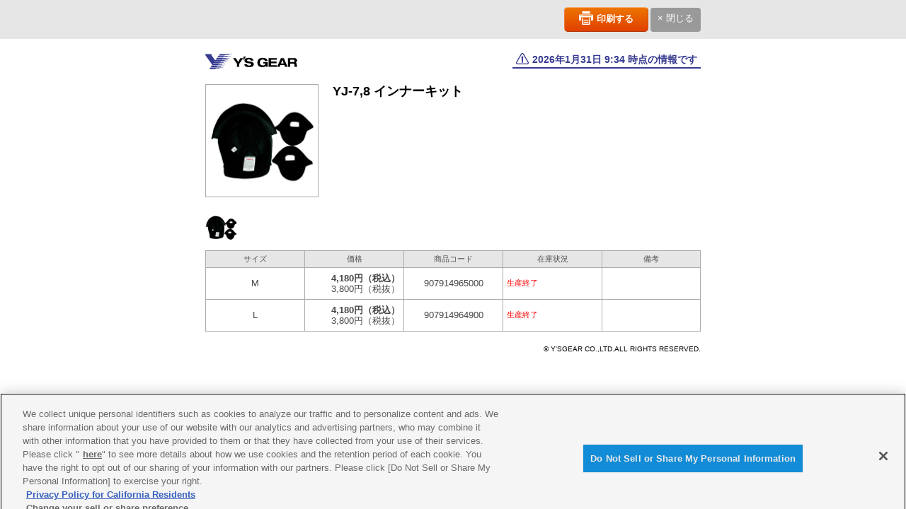

--- FILE ---
content_type: text/html; charset=UTF-8
request_url: https://www.ysgear.co.jp/Products/Detail/print/item/907914964900
body_size: 3905
content:
<!DOCTYPE html>
<html lang="ja">
<head>
<!-- [ OneTrust ] -->
<!-- www.ysgear.co.jp に対する OneTrust Cookie 同意通知の始点 -->
<script type="text/javascript" src="https://cdn-apac.onetrust.com/consent/428d3046-3e7c-44f0-aac8-58ec3cdd65f0/OtAutoBlock.js" ></script>
<script src="https://cdn-apac.onetrust.com/scripttemplates/otSDKStub.js" data-document-language="true" type="text/javascript" charset="UTF-8" data-domain-script="428d3046-3e7c-44f0-aac8-58ec3cdd65f0" ></script>
<script type="text/javascript">
function OptanonWrapper() { }
</script>
<!-- www.ysgear.co.jp に対する OneTrust Cookie 同意通知の終点 -->
<!-- [ OneTrust end ]-->

<meta charset="utf-8">
<title>YJ-7,8 インナーキット | ヤマハ発動機グループ ワイズギア</title>

<meta name="description" content="YJ-7,8 インナーキットのご紹介">

<meta name="keywords" content="シート,BOLT, 純正オプション・アクセサリー＆カスタムパーツ, バイク用品・バイクパーツ,ワイズギア">

<link rel="canonical" href="https://www.ysgear.co.jp/Products/Detail/top/cat/01/item/907914964900">

<meta name="author" content="Y'SGEAR CO.,LTD.">
<meta name="viewport" content="width=device-width">
<meta name="robots" content="noindex">
<meta http-equiv="X-UA-Compatible" content="IE=edge">
<link rel="index" href="https://www.ysgear.co.jp/">
<!--[if lt IE 9]><script src="/shared/js/html5shiv-printshiv.js"></script><![endif]-->
<link rel="stylesheet" href="/shared/css/reset.css">
<link rel="stylesheet" href="/shared/css/common.css">
<!-- Javascript and Stylesheet -->
<link rel="stylesheet" href="/shared/css/db-detail_print.css">
<!--[if lt IE 9]><link rel="stylesheet" href="/shared/css/db-detail_print_ie8.css">
<link rel="stylesheet" href="/shared/css/db-detail_printprint_ie8.css" media="print"><![endif]-->
<!-- / Javascript and Stylesheet -->
<script src="/shared/js/ga-code.js"></script>
</head>
<body>
<div class="printDetailButton">
<div>
<button onclick="window.print(); return false;" class="printButton">印刷する</button>
<button onclick="window.close(); return false;" class="closeButton">× 閉じる</button>
</div>
<!-- / printDetailButton --></div>
<div id="printDetailWrap">
<header class="printDetailHeader">
<div class="cf">
<a href="/" class="ysgear"><img src="/shared/svg/logo_ysgear.svg" alt="Y'S GEAR"><img src="/shared/img/ie8/logo_ysgear.png" alt="Y'S GEAR" class="ie8"></a>
<!-- [ 印刷時間 ] -->
<p class="time">2026年1月31日 9:34 時点の情報です</p>
</div>
<div class="cf">
<!-- [ 商品画像 ] -->
<img src="/share/images/Products/907914964900/907914964900.jpg" alt="YJ-7,8 インナーキット" width="150" height="150" class="image">
<!-- [ 商品グループ名称 ] -->
<h1>YJ-7,8 インナーキット</h1>
<!-- [ キャッチコピー ] -->
<p class="copy"></p>
</div>
<!-- / printDetailHeader --></header>
<div class="printDetailContents">



<section>

    <h2><img src="/share/images/Products/907914964900/907914965000.jpg" alt="" width="45" height="45"></h2>

<table>
<thead>
<tr>
<th class="size">サイズ</th>
<th class="price">価格</th>
<th class="code">商品コード</th>
<th class="status">在庫状況</th>
<th class="note">備考</th>
</tr>
</thead>
<tbody>

<tr>
<td>M</td>


        <td><strong>4,180円<span>（税込）</span></strong><br>3,800円<span>（税抜）</span></td>
    
    <td>907914965000</td>

<td class="soldout">
生産終了</td>

<td></td>
</tr>




<tr>
<td>L</td>


        <td><strong>4,180円<span>（税込）</span></strong><br>3,800円<span>（税抜）</span></td>
    
    <td>907914964900</td>

<td class="soldout">
生産終了</td>

<td></td>
</tr>


</tbody>
</table>
</section>

<!-- / printDetailContents --></div>
<footer class="printDetailFooter">
<small>&copy; Y'SGEAR CO.,LTD.ALL RIGHTS RESERVED.</small>
<!-- / printDetailFooter --></footer>
<!-- / printDetailWrap --></div>
<script type="text/javascript" src="/_Incapsula_Resource?SWJIYLWA=719d34d31c8e3a6e6fffd425f7e032f3&ns=1&cb=2010269625" async></script></body>
</html>

--- FILE ---
content_type: text/css
request_url: https://www.ysgear.co.jp/shared/css/db-detail_print.css
body_size: 6963
content:
/* Y'S GEAR : db-detail_print.css */


html, 
body {
	height: auto;
}


/*======================================================================*
 *  [ printDetailButton | 印刷ボタン ] 
 *======================================================================*/

.printDetailButton {
	width: 100%;
	min-width: 700px;
	margin: 0 0 20px 0;
	background: #e6e6e6;
}
.printDetailButton div {
	width: 700px;
	margin: 0 auto;
	padding: 10px 0;
	text-align: right;
}
.printDetailButton button {
	display: inline-block;
	color: #fff;
	font-size: 13px;
	font-size: 1.3rem;
	vertical-align: middle;
	cursor: pointer;
}

.printDetailButton .printButton {
	padding: 5px 20px;
	border: 1px solid;
	border-top-color: #f5af6c;
	border-right-color: #ca4d00;
	border-bottom-color: #b13100;
	border-left-color: #ed7a36;
	border-radius: 5px;
	box-sizing: border-box;
	background: rgb(238,117,0); /* Old browsers */
	background: -moz-linear-gradient(top,  rgba(238,117,0,1) 0%, rgba(224,64,0,1) 100%); /* FF3.6+ */
	background: -webkit-gradient(linear, left top, left bottom, color-stop(0%,rgba(238,117,0,1)), color-stop(100%,rgba(224,64,0,1))); /* Chrome,Safari4+ */
	background: -webkit-linear-gradient(top,  rgba(238,117,0,1) 0%,rgba(224,64,0,1) 100%); /* Chrome10+,Safari5.1+ */
	background: -ms-linear-gradient(top,  rgba(238,117,0,1) 0%,rgba(224,64,0,1) 100%); /* IE10+ */
	background: linear-gradient(to bottom,  rgba(238,117,0,1) 0%,rgba(224,64,0,1) 100%); /* W3C */
	filter: progid:DXImageTransform.Microsoft.gradient( startColorstr='#ee7500', endColorstr='#e04000',GradientType=0 ); /* IE6-9 */
	font-weight: bold;
}
.printDetailButton .printButton:hover {
	background: rgb(224,64,0); /* Old browsers */
	background: -moz-linear-gradient(top,  rgba(224,64,0,1) 0%, rgba(238,117,0,1) 100%); /* FF3.6+ */
	background: -webkit-gradient(linear, left top, left bottom, color-stop(0%,rgba(224,64,0,1)), color-stop(100%,rgba(238,117,0,1))); /* Chrome,Safari4+ */
	background: -webkit-linear-gradient(top,  rgba(224,64,0,1) 0%,rgba(238,117,0,1) 100%); /* Chrome10+,Safari5.1+ */
	background: -ms-linear-gradient(top,  rgba(224,64,0,1) 0%,rgba(238,117,0,1) 100%); /* IE10+ */
	background: linear-gradient(to bottom,  rgba(224,64,0,1) 0%,rgba(238,117,0,1) 100%); /* W3C */
	filter: progid:DXImageTransform.Microsoft.gradient( startColorstr='#e04000', endColorstr='#ee7500',GradientType=0 ); /* IE6-9 */
}
.printDetailButton .printButton:before {
	display: inline-block;
	margin: 0 5px 2px 0;
	vertical-align: middle;
	content: url(/shared/svg/db-detail/icon_print_print.svg);
}

.printDetailButton .closeButton {
	padding: 5px 10px 9px 10px;
	border: none;
	border-radius: 4px;
	background: #999;
	font-weight: normal;
	line-height: 20px;
}
.printDetailButton .closeButton:hover {
	background: #666;
}
/* [ IE全バージョン ] */
.printDetailButton .closeButton {
	padding: 5px 10px\9;
	line-height: 24px\9;
}
@media all and (-ms-high-contrast:none){
	.printDetailButton .closeButton {
		padding: 5px 10px\0;
		line-height: 24px\0;
	}
}

@media print {
	.printDetailButton {
		display: none;
	}
}


/*======================================================================*
 *  [ printDetailWrap | 印刷ページ ] 
 *======================================================================*/

#printDetailWrap {
	width: 700px;
	margin: 0 auto;
}


/*======================================================================*
 *  [ printDetailHeader | ヘッダー ] 
 *======================================================================*/

.printDetailHeader, 
.printDetailHeader div {
	margin: 0 0 20px 0;
}

/* [ ysgear | ロゴ ] */
.printDetailHeader .ysgear {
	display: block;
	float: left;
	width: 130px;
}
.printDetailHeader .ysgear img {
	width: 130px;
}
.printDetailHeader .ysgear img.ie8 {
	display: none;
}

/* [ time | 印刷時間 ] */
.printDetailHeader .time {
	float: right;
	padding: 0 5px;
	color: #363a90;
	border-bottom: 2px solid #363a90;
	font-size: 14px;
	font-size: 1.4rem;
	font-weight: bold;
	line-height: 18px;
	text-align: right;
}
.printDetailHeader .time:before {
	margin: 0 5px 0 0;
	vertical-align: middle;
	content: url(/shared/svg/db-detail/icon_print_coution.svg);
}

/* [ image | 商品画像 ] */
.printDetailHeader .image {
	float: left;
	width: 160px;
	margin: 0 20px 0 0;
	padding: 5px;
	border: 1px solid #ababab;
	box-sizing: border-box;
}

/* [ series | シリーズ ] */
.printDetailHeader .series {
	color: #464646;
}

/* [ 商品グループ名称 ] */
.printDetailHeader h1 {
	margin: 10px 0 0 0;
	font-size: 18px;
	font-size: 1.8rem;
	font-weight: bold;
	line-height: 1.2;
}

/* [ キャッチコピー ] */
.printDetailHeader .copy {
	margin: 10px 0 0 0;
	line-height: 1.4;
}


/*======================================================================*
 *  [ printDetailContents | メイン ] 
 *======================================================================*/

.printDetailContents section {
	margin: 0 0 20px 0;
	page-break-inside: avoid;
}
.printDetailContents h2 {
	margin: 0 0 10px 0;
	font-size: 14px;
	font-size: 1.4rem;
	line-height: 1.2;
}
.printDetailContents h2 img {
	margin: 0 10px 0 0;
	vertical-align: middle;
}

/* [ 在庫表 ] */
.printDetailContents table, 
.printDetailContents th, 
.printDetailContents td {
	border: 1px solid #ababab;
	box-sizing: border-box;
	color: #464646;
	font-size: 13px;
	font-size: 1.3rem;
	line-height: 1.2;
	text-align: center;
	vertical-align: middle;
}
.printDetailContents table {
	width: 100%;
}
.printDetailContents th, 
.printDetailContents td {
	padding: 7px 5px;
}
.printDetailContents thead th {
	padding: 5px;
	background: #e6e6e6;
	color: #505050;
	font-size: 11px;
	font-size: 1.1rem;
	font-weight: normal;
}
.printDetailContents tbody tr td:first-child + td {
	text-align: right;
}
.printDetailContents .size { width: 20%; }
.printDetailContents .price { width: 20%; }
.printDetailContents .code { width: 20%; }
.printDetailContents .status { width: 20%; }
.printDetailContents .note { width: 20%; }
.printDetailContents .stock, 
.printDetailContents .stock + td, 
.printDetailContents .order, 
.printDetailContents .order + td, 
.printDetailContents .reserve, 
.printDetailContents .reserve + td, 
.printDetailContents .inquiry, 
.printDetailContents .inquiry + td, 
.printDetailContents .soldout, 
.printDetailContents .soldout + td, 
.printDetailContents .end, 
.printDetailContents .end + td {
	font-size: 11px;
	font-size: 1.1rem;
	text-align: left;
}
.printDetailContents .inquiry { color: #118acb; }
.printDetailContents .soldout, 
.printDetailContents .end { color: #ff0000; }


/*======================================================================*
 *  [ printDetailFooter | フッター ] 
 *======================================================================*/

.printDetailFooter {
	margin: 5px 0;
	font-size: 10px;
	font-size: 1rem;
	text-align: right;
}



--- FILE ---
content_type: application/javascript
request_url: https://www.ysgear.co.jp/_Incapsula_Resource?SWJIYLWA=719d34d31c8e3a6e6fffd425f7e032f3&ns=1&cb=2010269625
body_size: 20640
content:
var _0x5bb4=['\x58\x6c\x78\x48','\x77\x37\x34\x54\x63\x41\x3d\x3d','\x61\x30\x4c\x43\x67\x41\x3d\x3d','\x44\x52\x73\x6e','\x77\x35\x44\x44\x6d\x4d\x4f\x44','\x64\x73\x4f\x47\x77\x72\x6e\x43\x6d\x56\x59\x76\x42\x57\x6e\x43\x6e\x42\x44\x44\x73\x77\x3d\x3d','\x4d\x4d\x4b\x47\x77\x35\x33\x43\x69\x30\x49\x3d','\x63\x6e\x50\x43\x71\x68\x4c\x43\x69\x38\x4b\x43','\x77\x36\x42\x6d\x77\x6f\x78\x52\x77\x70\x66\x44\x6e\x6d\x62\x44\x6d\x73\x4b\x6a\x77\x71\x54\x43\x71\x4d\x4f\x6e\x51\x42\x41\x3d','\x77\x37\x66\x44\x6c\x73\x4f\x55\x55\x63\x4f\x52','\x66\x63\x4b\x54\x42\x33\x38\x41\x53\x41\x3d\x3d','\x77\x35\x49\x44\x77\x72\x59\x62\x44\x77\x3d\x3d','\x54\x63\x4f\x68\x77\x70\x58\x43\x68\x33\x58\x43\x70\x77\x3d\x3d','\x77\x36\x44\x43\x6b\x67\x30\x63\x77\x35\x2f\x44\x6c\x41\x3d\x3d','\x65\x38\x4f\x39\x77\x72\x2f\x44\x6d\x47\x34\x73\x77\x70\x4d\x3d','\x77\x36\x78\x51\x58\x6b\x54\x43\x6f\x73\x4b\x71','\x77\x35\x76\x43\x6e\x53\x6b\x3d','\x59\x58\x6a\x43\x71\x52\x6b\x46\x77\x71\x54\x44\x70\x41\x3d\x3d','\x53\x4d\x4b\x4f\x77\x72\x52\x63\x56\x73\x4b\x4b','\x77\x37\x54\x44\x70\x6b\x6f\x36','\x58\x38\x4b\x33\x55\x4d\x4b\x4a\x77\x6f\x48\x44\x67\x41\x3d\x3d','\x77\x37\x7a\x43\x6b\x38\x4f\x79','\x44\x6e\x55\x6a\x45\x51\x6a\x43\x68\x56\x38\x50\x58\x73\x4f\x56\x55\x4d\x4f\x30\x52\x38\x4f\x55\x4d\x42\x51\x71\x77\x70\x72\x43\x74\x33\x68\x66\x77\x6f\x7a\x43\x6c\x58\x33\x44\x72\x73\x4b\x55\x77\x71\x2f\x43\x6b\x54\x72\x43\x68\x38\x4f\x4a\x77\x37\x4d\x71\x61\x6c\x54\x43\x6f\x44\x6c\x7a\x41\x30\x64\x33\x51\x73\x4b\x7a\x77\x37\x34\x5a\x4e\x33\x52\x72\x48\x41\x3d\x3d','\x77\x36\x6a\x44\x67\x4d\x4f\x4f\x64\x77\x49\x3d','\x52\x4d\x4f\x4a\x77\x6f\x45\x3d','\x41\x4d\x4b\x56\x5a\x30\x35\x53\x50\x67\x3d\x3d','\x4a\x38\x4b\x76\x77\x72\x55\x3d','\x77\x35\x48\x43\x6c\x73\x4f\x38','\x77\x72\x4c\x43\x73\x69\x55\x3d','\x47\x73\x4f\x34\x77\x37\x51\x3d','\x77\x72\x62\x44\x6c\x63\x4f\x79\x48\x7a\x4c\x44\x6b\x41\x3d\x3d','\x51\x63\x4b\x44\x77\x70\x6b\x3d','\x41\x54\x4d\x66','\x57\x63\x4f\x69\x77\x72\x77\x3d','\x52\x63\x4f\x32\x53\x41\x3d\x3d','\x59\x73\x4f\x51\x4f\x41\x3d\x3d','\x4f\x38\x4b\x5a\x77\x72\x49\x74\x77\x70\x54\x44\x73\x41\x3d\x3d','\x77\x35\x49\x47\x77\x72\x67\x42\x44\x77\x6f\x3d','\x77\x71\x4a\x59\x77\x36\x2f\x44\x68\x4d\x4b\x53\x49\x4d\x4f\x6a\x77\x72\x77\x3d','\x51\x73\x4f\x4d\x77\x6f\x30\x3d','\x77\x36\x64\x54\x77\x37\x38\x3d','\x77\x37\x67\x66\x77\x72\x51\x45\x44\x55\x38\x53\x66\x54\x33\x43\x6d\x4d\x4f\x4c\x63\x6c\x72\x44\x6c\x45\x48\x43\x6a\x57\x72\x44\x76\x46\x55\x53\x4d\x67\x30\x46\x55\x4d\x4b\x63\x54\x73\x4b\x67\x77\x36\x6b\x31\x77\x34\x6a\x44\x68\x57\x68\x33\x4d\x38\x4b\x7a\x77\x35\x45\x38\x63\x33\x45\x76','\x58\x43\x58\x43\x6d\x41\x3d\x3d','\x41\x58\x33\x44\x6b\x41\x3d\x3d','\x77\x71\x48\x43\x74\x54\x51\x31\x77\x6f\x51\x59\x77\x36\x44\x44\x73\x4d\x4f\x4b\x54\x67\x3d\x3d','\x52\x38\x4b\x44\x77\x72\x74\x4a\x59\x63\x4b\x4e\x77\x6f\x66\x44\x75\x41\x73\x63','\x49\x4d\x4b\x6b\x54\x67\x3d\x3d','\x77\x35\x62\x44\x6c\x38\x4f\x47\x65\x6c\x46\x39','\x77\x72\x62\x43\x73\x67\x59\x7a\x77\x72\x55\x65\x77\x36\x72\x44\x73\x67\x3d\x3d','\x77\x35\x55\x78\x77\x36\x6b\x5a','\x77\x34\x67\x6e\x77\x34\x67\x3d','\x77\x36\x6e\x44\x72\x45\x41\x3d','\x45\x55\x6e\x44\x74\x41\x3d\x3d','\x58\x73\x4b\x2f\x77\x72\x77\x32','\x4a\x44\x62\x43\x6d\x77\x3d\x3d','\x4d\x4d\x4b\x44\x77\x35\x50\x43\x6b\x55\x4a\x41','\x77\x37\x54\x43\x6e\x55\x51\x3d','\x55\x63\x4b\x75\x63\x63\x4f\x6e\x66\x56\x48\x43\x69\x73\x4f\x38\x46\x69\x37\x44\x73\x4d\x4b\x66\x45\x43\x72\x44\x72\x46\x37\x43\x72\x69\x34\x69\x77\x72\x77\x59\x77\x72\x31\x65\x77\x70\x39\x4c\x77\x36\x30\x45\x5a\x63\x4b\x37\x77\x34\x7a\x43\x69\x38\x4b\x73\x77\x72\x35\x6d\x77\x34\x66\x44\x67\x73\x4f\x4d\x57\x4d\x4f\x74\x77\x35\x4d\x3d','\x51\x38\x4f\x5a\x41\x67\x3d\x3d','\x65\x58\x74\x67\x52\x77\x30\x3d','\x77\x36\x58\x44\x69\x43\x4c\x44\x71\x4d\x4b\x6d\x4c\x67\x3d\x3d','\x59\x4d\x4b\x78\x77\x6f\x59\x3d','\x4d\x38\x4b\x76\x56\x6c\x78\x53\x4f\x33\x50\x44\x75\x51\x3d\x3d','\x4a\x6a\x6c\x4f','\x77\x34\x6b\x68\x77\x37\x51\x57\x55\x53\x63\x3d','\x62\x6a\x33\x44\x6e\x63\x4f\x62\x77\x37\x66\x43\x6d\x6c\x78\x69\x77\x36\x59\x72','\x77\x35\x4c\x43\x6c\x73\x4f\x33','\x4b\x73\x4f\x65\x77\x34\x52\x4e','\x4e\x79\x6b\x54\x77\x37\x30\x58\x49\x63\x4f\x5a','\x77\x34\x72\x43\x74\x44\x34\x3d','\x52\x54\x62\x44\x69\x41\x3d\x3d','\x43\x67\x52\x57','\x77\x6f\x55\x61\x77\x70\x6f\x57\x77\x6f\x37\x44\x6d\x58\x66\x44\x6e\x73\x4b\x67\x77\x34\x59\x3d','\x77\x36\x6e\x43\x72\x63\x4f\x2b\x77\x35\x78\x63\x77\x34\x67\x33\x65\x4d\x4f\x55\x77\x34\x37\x44\x72\x41\x3d\x3d','\x77\x37\x37\x43\x72\x63\x4f\x57\x77\x37\x70\x68\x77\x37\x34\x3d','\x65\x4d\x4f\x58\x77\x71\x6f\x3d','\x46\x78\x34\x7a','\x77\x72\x48\x44\x6d\x73\x4f\x57','\x4b\x63\x4b\x7a\x77\x71\x76\x44\x6e\x47\x49\x4c\x77\x34\x6a\x44\x70\x67\x3d\x3d','\x43\x4d\x4f\x45\x51\x67\x3d\x3d','\x44\x53\x38\x65','\x77\x37\x6e\x44\x69\x4d\x4f\x72','\x57\x63\x4b\x57\x62\x51\x3d\x3d','\x53\x6c\x39\x5a','\x4e\x30\x6a\x44\x6b\x67\x3d\x3d','\x77\x34\x4c\x43\x76\x69\x4d\x3d','\x77\x35\x6f\x77\x5a\x67\x3d\x3d','\x5a\x38\x4f\x48\x77\x6f\x6b\x3d','\x4c\x38\x4b\x54\x77\x35\x2f\x43\x68\x55\x4a\x61','\x77\x71\x48\x43\x70\x54\x6f\x3d','\x5a\x31\x70\x70','\x51\x33\x6e\x43\x6f\x79\x54\x43\x68\x38\x4b\x41\x5a\x4d\x4b\x36\x77\x34\x34\x6c\x77\x35\x73\x3d','\x43\x73\x4f\x61\x77\x35\x4a\x64\x48\x32\x34\x6b\x62\x77\x3d\x3d','\x58\x6c\x33\x43\x69\x63\x4f\x5a\x77\x72\x6e\x44\x75\x46\x4c\x44\x73\x6e\x58\x43\x72\x57\x41\x3d','\x77\x37\x51\x5a\x61\x78\x76\x43\x70\x73\x4b\x31\x77\x6f\x2f\x43\x6b\x41\x3d\x3d','\x4f\x4d\x4f\x71\x54\x67\x3d\x3d','\x49\x38\x4f\x31\x77\x36\x4d\x3d','\x54\x38\x4f\x33\x48\x41\x3d\x3d','\x52\x4d\x4f\x6a\x4b\x77\x3d\x3d','\x43\x69\x77\x57\x77\x70\x6f\x3d','\x4d\x63\x4f\x4a\x77\x34\x58\x44\x71\x73\x4f\x71\x4c\x4d\x4b\x4d','\x41\x57\x78\x6b\x47\x4d\x4f\x64\x4d\x63\x4b\x6e\x77\x72\x72\x43\x6b\x38\x4f\x73\x42\x6d\x48\x44\x72\x68\x74\x54\x77\x70\x4d\x33','\x47\x73\x4f\x62\x62\x63\x4b\x2b\x45\x67\x3d\x3d','\x42\x73\x4b\x45\x77\x70\x51\x3d','\x77\x37\x70\x64\x56\x55\x54\x43\x6f\x73\x4b\x72','\x65\x73\x4f\x52\x77\x72\x55\x3d','\x77\x6f\x54\x44\x74\x57\x51\x3d','\x77\x37\x74\x53\x77\x36\x4c\x44\x68\x73\x4b\x52\x4f\x73\x4f\x35\x77\x36\x51\x35','\x46\x79\x73\x30','\x77\x35\x62\x43\x69\x30\x41\x3d','\x77\x37\x2f\x43\x71\x53\x63\x79\x77\x71\x49\x3d','\x77\x34\x7a\x43\x6e\x58\x2f\x43\x72\x4d\x4f\x4f\x53\x77\x3d\x3d','\x77\x36\x6e\x44\x6c\x63\x4f\x37','\x49\x63\x4f\x44\x77\x36\x55\x3d','\x57\x6a\x7a\x43\x71\x73\x4f\x69\x51\x56\x63\x3d','\x77\x37\x49\x55\x77\x6f\x6b\x3d','\x77\x34\x62\x43\x67\x58\x30\x3d','\x55\x38\x4f\x5a\x77\x35\x46\x45\x43\x32\x77\x3d','\x4f\x43\x77\x4f\x77\x6f\x72\x44\x71\x67\x3d\x3d','\x46\x33\x6a\x44\x68\x51\x3d\x3d','\x4d\x73\x4b\x78\x77\x70\x4e\x50\x4b\x42\x39\x2f\x77\x36\x39\x4e','\x77\x35\x72\x44\x69\x68\x38\x3d','\x5a\x73\x4b\x32\x57\x41\x3d\x3d','\x46\x38\x4f\x44\x46\x57\x50\x44\x73\x55\x64\x55\x77\x70\x55\x4b\x77\x35\x41\x3d','\x77\x37\x4c\x44\x76\x63\x4f\x49','\x56\x6d\x58\x43\x67\x51\x3d\x3d','\x65\x73\x4f\x55\x77\x37\x7a\x43\x69\x51\x67\x3d','\x56\x47\x78\x38\x51\x51\x44\x44\x6e\x41\x3d\x3d','\x58\x6a\x4c\x44\x72\x77\x3d\x3d','\x41\x6a\x78\x42','\x77\x71\x76\x44\x70\x4d\x4f\x58','\x77\x36\x51\x54\x57\x68\x72\x43\x73\x38\x4b\x37\x77\x6f\x54\x43\x68\x51\x3d\x3d','\x52\x38\x4f\x2b\x58\x73\x4b\x70\x77\x71\x67\x73','\x4a\x73\x4b\x4d\x77\x6f\x4d\x3d','\x4a\x6a\x50\x43\x6e\x77\x3d\x3d','\x77\x71\x37\x43\x68\x41\x34\x42\x77\x34\x58\x44\x69\x53\x58\x44\x72\x73\x4f\x39\x77\x71\x4d\x47\x52\x4d\x4b\x45\x77\x35\x56\x41\x77\x6f\x55\x3d','\x59\x6c\x4c\x43\x6b\x77\x3d\x3d','\x46\x73\x4b\x56\x77\x6f\x67\x3d','\x54\x56\x37\x43\x6b\x73\x4f\x4e\x77\x71\x54\x44\x70\x48\x6a\x44\x74\x48\x6e\x43\x74\x6e\x64\x4f\x4c\x77\x50\x43\x74\x57\x48\x43\x74\x51\x3d\x3d','\x53\x79\x6c\x70\x41\x53\x2f\x44\x71\x32\x70\x45\x77\x34\x77\x3d','\x4a\x4d\x4b\x4d\x77\x72\x41\x6a\x77\x70\x51\x3d','\x56\x73\x4f\x65\x77\x6f\x6b\x3d','\x77\x35\x44\x43\x6c\x47\x54\x43\x72\x4d\x4f\x54\x54\x57\x63\x3d','\x42\x38\x4b\x73\x77\x36\x55\x6b\x77\x70\x5a\x59\x44\x73\x4f\x36\x53\x77\x3d\x3d','\x43\x54\x6b\x74\x47\x6e\x58\x44\x75\x53\x6b\x3d','\x77\x35\x68\x54\x77\x70\x4d\x4c\x77\x70\x44\x44\x6b\x57\x6a\x44\x6e\x67\x3d\x3d','\x77\x35\x48\x44\x75\x38\x4f\x73','\x4e\x73\x4b\x59\x77\x35\x58\x43\x68\x31\x42\x62\x58\x44\x62\x43\x69\x67\x3d\x3d','\x77\x37\x59\x56\x5a\x51\x76\x43\x72\x38\x4b\x7a\x77\x6f\x66\x43\x68\x32\x51\x55\x54\x46\x49\x44\x58\x38\x4b\x76\x77\x37\x54\x44\x6d\x4d\x4f\x69\x49\x4d\x4f\x71\x77\x70\x77\x3d','\x77\x37\x4d\x59\x59\x51\x3d\x3d','\x77\x35\x50\x43\x69\x48\x33\x43\x6f\x73\x4f\x4f','\x77\x70\x52\x56\x77\x36\x59\x35\x77\x34\x58\x43\x72\x77\x3d\x3d','\x65\x32\x62\x43\x6f\x52\x55\x4a','\x49\x7a\x68\x33','\x58\x33\x39\x78\x41\x63\x4b\x55\x4f\x63\x4f\x36\x77\x71\x6a\x44\x6b\x63\x4f\x35\x58\x58\x4d\x3d','\x77\x36\x39\x4a\x53\x56\x44\x43\x76\x38\x4b\x32\x56\x41\x3d\x3d','\x77\x36\x62\x43\x69\x51\x73\x4b\x77\x34\x33\x44\x6a\x7a\x2f\x43\x71\x38\x4f\x38','\x46\x54\x41\x32\x47\x6d\x6a\x44\x76\x77\x3d\x3d','\x62\x73\x4b\x51\x48\x58\x4d\x41\x51\x38\x4f\x33\x43\x4d\x4f\x72\x41\x73\x4b\x76\x49\x4d\x4f\x47\x44\x4d\x4f\x6c\x4e\x53\x38\x74\x77\x72\x70\x36\x77\x34\x38\x73\x64\x38\x4b\x34\x52\x73\x4f\x31\x54\x79\x56\x54\x77\x34\x37\x44\x68\x73\x4b\x50\x59\x38\x4f\x32','\x4b\x73\x4f\x79\x77\x36\x49\x3d','\x77\x35\x50\x44\x6e\x4d\x4f\x4d\x65\x46\x31\x61\x77\x36\x6b\x3d','\x77\x72\x4c\x43\x71\x43\x59\x76','\x42\x63\x4b\x65\x62\x55\x78\x65\x47\x57\x4d\x3d','\x57\x56\x70\x6d','\x4e\x43\x41\x53\x77\x34\x34\x58\x49\x73\x4f\x6a\x77\x37\x37\x43\x6a\x6a\x56\x6b\x77\x70\x58\x44\x74\x42\x42\x31\x77\x36\x44\x43\x71\x73\x4b\x47\x59\x43\x58\x44\x70\x63\x4b\x4e\x62\x38\x4b\x47\x44\x63\x4b\x79\x77\x37\x66\x43\x74\x38\x4f\x47\x77\x6f\x7a\x44\x6a\x48\x63\x72\x77\x72\x54\x43\x74\x38\x4f\x33','\x77\x34\x35\x57\x77\x6f\x6f\x4a\x77\x70\x66\x44\x6e\x6e\x59\x3d','\x77\x37\x77\x5a\x5a\x77\x6e\x43\x74\x63\x4b\x36','\x77\x35\x44\x44\x68\x38\x4f\x2b','\x77\x6f\x2f\x44\x6e\x33\x51\x3d','\x4b\x38\x4f\x66\x77\x36\x66\x43\x67\x68\x41\x37','\x77\x34\x4c\x44\x6e\x63\x4f\x61','\x77\x35\x44\x43\x6c\x47\x54\x43\x72\x4d\x4f\x54\x54\x55\x76\x43\x68\x6c\x39\x53\x77\x72\x6f\x76\x77\x36\x58\x43\x68\x67\x4c\x44\x6a\x63\x4b\x68\x77\x34\x34\x69\x49\x63\x4b\x4e','\x58\x4d\x4b\x66\x77\x71\x41\x3d','\x57\x38\x4f\x33\x52\x63\x4b\x70\x77\x72\x55\x71\x77\x6f\x30\x78\x58\x30\x67\x43\x49\x57\x6f\x77\x44\x4d\x4b\x32\x77\x37\x62\x44\x6c\x43\x58\x43\x67\x4d\x4f\x47\x77\x70\x63\x5a\x53\x31\x2f\x43\x72\x51\x3d\x3d','\x63\x38\x4b\x2b\x77\x70\x45\x3d','\x77\x34\x30\x57\x77\x72\x51\x56\x44\x78\x41\x3d','\x56\x67\x62\x43\x6a\x38\x4b\x74\x43\x73\x4f\x70','\x4b\x38\x4b\x35\x77\x34\x51\x3d','\x47\x73\x4b\x49\x77\x72\x55\x3d','\x77\x36\x41\x51\x66\x41\x6e\x43\x71\x4d\x4b\x38\x77\x72\x58\x43\x68\x7a\x77\x4a\x41\x67\x3d\x3d','\x5a\x31\x78\x72','\x49\x7a\x74\x79\x45\x45\x77\x37\x45\x42\x59\x69\x66\x4d\x4f\x61','\x77\x34\x30\x38\x77\x71\x77\x71\x54\x4d\x4f\x54\x57\x73\x4b\x30','\x77\x37\x6f\x4f\x77\x6f\x6b\x3d','\x58\x47\x78\x6b\x54\x78\x66\x44\x6b\x54\x4d\x4b\x48\x73\x4f\x4d','\x61\x38\x4b\x50\x44\x57\x59\x6f\x53\x73\x4f\x4e\x41\x38\x4f\x6e','\x77\x34\x70\x66\x77\x6f\x77\x61','\x4e\x6e\x44\x44\x6f\x6b\x37\x44\x6c\x58\x30\x3d','\x56\x63\x4f\x68\x77\x6f\x6a\x43\x6c\x41\x3d\x3d','\x77\x37\x4a\x4b\x58\x6c\x37\x43\x75\x73\x4b\x39','\x77\x37\x6e\x43\x70\x38\x4f\x4b\x77\x37\x70\x38\x77\x37\x51\x7a','\x77\x37\x48\x43\x70\x38\x4f\x58\x77\x37\x5a\x38\x77\x37\x4d\x3d','\x53\x46\x6e\x43\x75\x41\x3d\x3d','\x77\x37\x6a\x44\x6d\x77\x55\x3d','\x56\x45\x58\x43\x6b\x51\x3d\x3d','\x59\x54\x44\x44\x6b\x73\x4f\x4f\x77\x34\x44\x43\x6e\x51\x3d\x3d','\x77\x72\x54\x44\x68\x63\x4f\x35','\x77\x34\x50\x44\x6c\x6c\x49\x3d','\x77\x35\x37\x43\x6c\x38\x4f\x53','\x77\x37\x2f\x43\x76\x6a\x51\x70\x77\x71\x6b\x59\x77\x37\x44\x43\x74\x63\x4f\x75\x54\x44\x4e\x4f\x77\x37\x44\x43\x69\x63\x4f\x7a\x77\x36\x59\x3d','\x77\x34\x37\x44\x6e\x63\x4f\x37\x61\x56\x64\x38\x77\x36\x46\x30','\x77\x70\x48\x43\x76\x69\x41\x3d','\x77\x71\x2f\x44\x6a\x38\x4f\x35\x41\x67\x3d\x3d','\x62\x79\x44\x44\x6b\x41\x3d\x3d','\x4c\x6e\x54\x44\x72\x6b\x58\x44\x68\x47\x45\x3d','\x46\x79\x48\x44\x70\x6d\x37\x43\x74\x73\x4b\x6e\x65\x73\x4b\x2b\x77\x6f\x31\x39\x77\x6f\x4a\x2b\x77\x36\x6e\x43\x70\x4d\x4b\x54\x77\x35\x72\x44\x73\x43\x6e\x44\x6a\x69\x46\x43\x77\x37\x31\x79\x42\x6d\x78\x4e\x77\x36\x70\x62\x77\x37\x45\x4f\x50\x67\x78\x57\x50\x63\x4b\x2b\x77\x37\x39\x75\x62\x73\x4b\x4b\x65\x67\x3d\x3d','\x77\x35\x6a\x44\x68\x38\x4f\x45','\x4b\x63\x4f\x62\x77\x37\x2f\x43\x6a\x41\x4d\x79\x52\x58\x72\x44\x6d\x77\x3d\x3d','\x4d\x38\x4f\x55\x77\x35\x6a\x44\x6a\x63\x4f\x33\x4d\x67\x3d\x3d','\x77\x71\x76\x44\x67\x63\x4f\x6d\x42\x53\x48\x44\x67\x77\x2f\x44\x67\x4d\x4f\x36\x52\x73\x4b\x31\x77\x35\x76\x44\x71\x57\x44\x44\x70\x63\x4f\x66','\x52\x33\x45\x39\x45\x63\x4b\x4a','\x56\x38\x4f\x68\x77\x70\x58\x43\x68\x47\x37\x43\x76\x51\x3d\x3d','\x77\x35\x42\x62\x77\x6f\x6b\x48\x77\x70\x6e\x44\x6b\x58\x48\x44\x6c\x4d\x4b\x68\x77\x35\x58\x43\x75\x73\x4f\x79\x51\x77\x45\x51\x77\x36\x62\x43\x6b\x77\x3d\x3d','\x44\x7a\x51\x30\x43\x48\x6b\x3d','\x47\x43\x55\x6f\x4d\x33\x33\x44\x75\x6a\x38\x3d','\x66\x4d\x4f\x79\x77\x71\x33\x44\x6c\x48\x45\x43\x77\x6f\x48\x43\x70\x73\x4f\x38\x77\x70\x6a\x44\x6e\x38\x4b\x2f\x77\x35\x68\x66\x50\x44\x66\x44\x68\x73\x4b\x64\x65\x69\x63\x7a\x51\x63\x4f\x77\x77\x36\x56\x72\x77\x36\x44\x43\x6d\x67\x3d\x3d','\x77\x36\x59\x64\x5a\x52\x76\x43\x70\x41\x3d\x3d','\x46\x38\x4f\x6d\x77\x34\x63\x3d','\x77\x35\x4a\x66\x77\x70\x45\x4a\x77\x6f\x72\x44\x6d\x41\x3d\x3d','\x4b\x63\x4b\x2b\x77\x6f\x46\x44\x4b\x52\x64\x6c\x77\x36\x56\x62\x77\x71\x62\x44\x68\x63\x4b\x61\x63\x54\x74\x69\x49\x52\x45\x4b','\x77\x37\x62\x44\x6f\x6c\x55\x37\x42\x51\x3d\x3d','\x66\x54\x6e\x44\x6e\x63\x4f\x64\x77\x35\x4c\x43\x6d\x6b\x70\x71','\x56\x41\x4c\x43\x6c\x38\x4b\x6a\x47\x63\x4f\x67\x55\x73\x4f\x4d\x77\x72\x48\x43\x6d\x6d\x4c\x43\x6c\x31\x54\x43\x71\x45\x44\x44\x73\x63\x4f\x4b\x77\x6f\x76\x44\x76\x77\x3d\x3d','\x66\x6e\x66\x43\x6f\x51\x6b\x59','\x48\x73\x4f\x4f\x59\x38\x4b\x7a\x46\x4d\x4b\x47\x77\x6f\x72\x43\x72\x56\x30\x3d','\x50\x69\x45\x44\x77\x6f\x76\x44\x71\x63\x4f\x46\x66\x47\x59\x3d','\x77\x36\x33\x43\x72\x73\x4f\x4d\x77\x37\x5a\x68\x77\x37\x55\x63\x62\x38\x4f\x46\x77\x35\x54\x44\x72\x67\x6c\x70\x77\x71\x4e\x69\x77\x35\x58\x43\x68\x67\x3d\x3d','\x42\x73\x4b\x38\x77\x6f\x4e\x44\x4f\x42\x4e\x4a\x77\x34\x56\x4c\x77\x36\x4c\x44\x6b\x4d\x4b\x56\x5a\x41\x3d\x3d','\x62\x57\x37\x43\x70\x41\x38\x4a\x77\x70\x67\x3d','\x52\x4d\x4b\x33\x58\x4d\x4b\x46\x77\x70\x7a\x44\x6e\x4d\x4b\x6e\x77\x37\x74\x65','\x77\x35\x2f\x44\x69\x73\x4f\x42\x62\x6c\x46\x6d','\x4a\x69\x55\x77\x48\x48\x4c\x44\x6f\x7a\x56\x56','\x54\x73\x4f\x6a\x57\x63\x4b\x39\x77\x71\x67\x33','\x77\x70\x74\x52\x77\x36\x51\x79\x77\x36\x48\x43\x72\x38\x4f\x32\x4d\x38\x4f\x79\x58\x41\x4d\x3d','\x49\x73\x4f\x43\x77\x36\x44\x43\x6c\x68\x41\x67','\x63\x63\x4f\x37\x77\x71\x6e\x44\x6b\x6e\x73\x47','\x48\x43\x30\x78\x44\x6d\x6a\x44\x70\x41\x3d\x3d','\x50\x53\x30\x4a\x77\x34\x30\x62\x4e\x41\x3d\x3d','\x4a\x32\x6e\x44\x71\x56\x48\x44\x68\x48\x6f\x3d','\x59\x69\x58\x44\x6d\x63\x4f\x62\x77\x35\x55\x3d','\x65\x38\x4b\x45\x41\x57\x63\x64\x58\x67\x3d\x3d','\x77\x37\x54\x44\x67\x4d\x4f\x51','\x77\x34\x58\x43\x67\x48\x6a\x43\x75\x4d\x4f\x4f\x55\x41\x3d\x3d','\x55\x33\x66\x43\x71\x7a\x62\x43\x67\x63\x4b\x62','\x77\x37\x62\x43\x6e\x77\x59\x63\x77\x35\x2f\x44\x6c\x51\x3d\x3d','\x77\x37\x45\x4c\x62\x42\x33\x43\x72\x73\x4b\x2f\x77\x6f\x50\x43\x6c\x79\x6b\x3d','\x54\x38\x4f\x4f\x45\x6e\x54\x44\x6f\x46\x49\x3d','\x77\x35\x55\x78\x77\x37\x77\x58\x54\x43\x45\x30\x41\x56\x55\x58\x77\x72\x4c\x43\x6d\x41\x3d\x3d','\x77\x71\x44\x44\x6d\x4d\x4f\x35\x48\x7a\x4c\x44\x6b\x51\x3d\x3d','\x77\x37\x6f\x62\x77\x37\x51\x59\x51\x69\x63\x45\x43\x55\x49\x4d\x77\x72\x51\x3d','\x4a\x6e\x37\x44\x72\x57\x50\x44\x68\x58\x33\x44\x74\x31\x64\x75\x52\x56\x4c\x43\x6e\x6d\x73\x3d','\x77\x37\x51\x54\x5a\x43\x2f\x43\x74\x4d\x4b\x6d\x77\x6f\x58\x43\x6a\x79\x55\x4a\x56\x68\x30\x59\x63\x73\x4b\x6b\x77\x37\x2f\x44\x69\x73\x4f\x35\x49\x63\x4f\x6a\x77\x70\x54\x44\x6d\x52\x63\x3d','\x56\x30\x58\x43\x71\x42\x41\x59\x77\x6f\x58\x44\x71\x38\x4f\x66\x50\x47\x49\x4e\x50\x4d\x4f\x64\x55\x54\x7a\x44\x67\x67\x78\x46\x44\x73\x4f\x34\x77\x72\x51\x77','\x77\x37\x37\x44\x69\x4d\x4f\x4c\x62\x51\x4c\x44\x6d\x77\x3d\x3d','\x49\x38\x4f\x56\x77\x36\x72\x43\x6b\x41\x6b\x32\x58\x32\x48\x43\x68\x7a\x50\x43\x6e\x77\x6e\x44\x72\x38\x4f\x6c\x53\x45\x72\x43\x72\x32\x6a\x43\x69\x78\x7a\x44\x6f\x4d\x4b\x2b\x77\x71\x64\x46\x50\x43\x49\x46\x56\x44\x62\x44\x6a\x77\x3d\x3d','\x43\x38\x4f\x48\x77\x35\x6c\x62\x44\x48\x6f\x3d','\x64\x63\x4f\x70\x44\x47\x4c\x44\x74\x6b\x56\x50\x77\x70\x49\x5a\x77\x35\x48\x43\x67\x69\x63\x46\x62\x38\x4b\x6d\x77\x6f\x64\x62\x4c\x78\x39\x4c\x77\x34\x49\x3d','\x77\x35\x4c\x44\x69\x38\x4f\x46\x52\x63\x4f\x46\x4e\x43\x77\x74\x4e\x6d\x50\x44\x6e\x38\x4b\x70\x77\x35\x49\x33\x51\x79\x38\x6c\x77\x71\x72\x43\x67\x63\x4b\x61\x42\x63\x4b\x65\x77\x71\x67\x4b\x66\x6e\x66\x44\x73\x73\x4f\x6d\x77\x34\x55\x31\x4d\x7a\x68\x70\x77\x36\x72\x44\x67\x77\x50\x44\x6f\x51\x3d\x3d','\x58\x58\x46\x37\x56\x51\x44\x44\x68\x77\x3d\x3d','\x77\x70\x4c\x44\x68\x38\x4f\x43\x55\x38\x4f\x33\x4d\x44\x45\x39\x63\x69\x48\x44\x6b\x4d\x4b\x73\x77\x34\x49\x64\x56\x6a\x4d\x78\x77\x71\x62\x43\x6a\x38\x4b\x41\x42\x38\x4b\x33\x77\x70\x45\x54\x63\x6d\x48\x44\x75\x4d\x4f\x52','\x46\x79\x6a\x43\x70\x4d\x4f\x74\x56\x30\x48\x43\x69\x63\x4f\x75\x4a\x41\x63\x37\x41\x38\x4b\x37\x4f\x67\x6f\x3d','\x66\x6e\x50\x43\x76\x77\x38\x55\x77\x6f\x54\x44\x72\x41\x3d\x3d','\x77\x37\x63\x51\x5a\x67\x7a\x43\x6f\x4d\x4b\x2b\x77\x34\x54\x43\x6b\x43\x45\x4d\x53\x68\x73\x45\x56\x41\x3d\x3d','\x58\x78\x76\x43\x69\x4d\x4b\x35\x43\x73\x4f\x79','\x66\x7a\x44\x44\x6a\x63\x4f\x63\x77\x35\x33\x43\x68\x31\x30\x3d','\x5a\x47\x33\x43\x69\x41\x7a\x44\x71\x54\x4c\x44\x69\x33\x2f\x43\x6d\x58\x51\x6c\x55\x52\x70\x33','\x77\x34\x35\x49\x77\x70\x41\x4e\x77\x70\x76\x44\x67\x33\x59\x3d','\x58\x33\x50\x43\x72\x7a\x30\x4f\x77\x70\x6a\x44\x70\x38\x4f\x48\x4d\x31\x45\x39','\x77\x35\x63\x68\x77\x36\x73\x45\x54\x44\x30\x56\x54\x41\x51\x59\x77\x71\x4c\x44\x6d\x73\x4f\x61','\x52\x45\x6b\x44','\x57\x6c\x37\x43\x69\x4d\x4f\x49\x77\x71\x7a\x44\x70\x6e\x50\x44\x75\x57\x6a\x43\x73\x53\x38\x64\x50\x41\x62\x43\x74\x57\x33\x43\x70\x77\x55\x3d','\x49\x63\x4b\x64\x77\x72\x41\x2f\x77\x6f\x55\x3d','\x77\x37\x35\x58\x77\x36\x6b\x3d','\x77\x37\x6c\x56\x77\x36\x6a\x44\x68\x38\x4b\x59\x4a\x4d\x4b\x35\x77\x37\x55\x79\x77\x35\x37\x43\x75\x30\x56\x37\x77\x6f\x2f\x43\x6d\x58\x55\x77','\x77\x35\x4d\x6c\x77\x37\x59\x45\x51\x41\x3d\x3d','\x52\x58\x38\x43\x45\x4d\x4b\x65\x4a\x4d\x4f\x78\x77\x71\x45\x3d','\x77\x37\x58\x44\x6b\x63\x4f\x55\x64\x78\x48\x44\x69\x63\x4f\x6b\x77\x35\x5a\x72\x77\x70\x64\x41\x77\x37\x2f\x44\x70\x33\x77\x66\x77\x70\x41\x57\x77\x36\x49\x3d','\x77\x37\x37\x43\x73\x73\x4f\x4d\x77\x35\x4a\x6b\x77\x37\x6f\x77\x65\x51\x3d\x3d','\x4f\x63\x4b\x64\x77\x71\x6f\x6a\x77\x6f\x66\x44\x75\x63\x4f\x6f\x66\x57\x37\x44\x6b\x4d\x4b\x47\x54\x47\x73\x37\x77\x36\x38\x3d','\x77\x71\x66\x43\x70\x54\x77\x30\x77\x72\x4d\x45','\x77\x37\x38\x50\x61\x68\x37\x43\x74\x41\x3d\x3d','\x77\x35\x6a\x44\x68\x63\x4f\x51\x57\x63\x4f\x50\x4d\x44\x59\x32\x61\x6d\x6e\x44\x6e\x38\x4b\x69\x77\x35\x38\x47\x52\x7a\x38\x31\x77\x71\x6e\x43\x69\x4d\x4b\x59','\x51\x63\x4b\x54\x77\x72\x4e\x49\x56\x73\x4b\x52','\x43\x73\x4f\x45\x62\x38\x4b\x35\x41\x38\x4b\x4d\x77\x6f\x6a\x43\x6f\x55\x44\x44\x71\x41\x3d\x3d','\x54\x6e\x66\x43\x75\x7a\x37\x43\x6c\x4d\x4b\x54\x5a\x63\x4b\x32\x77\x34\x68\x6b\x77\x34\x55\x6d\x77\x34\x48\x43\x70\x73\x4f\x4e\x77\x70\x54\x44\x6f\x52\x33\x44\x68\x6e\x63\x45\x77\x35\x74\x2b','\x58\x45\x6c\x75\x77\x34\x62\x43\x6b\x41\x3d\x3d','\x51\x58\x73\x2b','\x56\x47\x68\x38\x51\x51\x48\x44\x6c\x51\x41\x57','\x61\x38\x4b\x4a\x77\x72\x42\x65\x51\x63\x4b\x57\x77\x34\x33\x44\x74\x69\x38\x52\x77\x70\x4c\x44\x72\x67\x51\x42\x59\x38\x4b\x53\x56\x63\x4b\x6a\x66\x63\x4f\x51\x77\x34\x39\x31\x77\x6f\x76\x44\x6f\x48\x51\x37','\x54\x41\x4c\x43\x6a\x63\x4b\x2f\x47\x77\x3d\x3d','\x4c\x63\x4b\x44\x77\x35\x7a\x43\x67\x46\x4e\x41\x63\x77\x3d\x3d','\x4c\x4d\x4b\x36\x77\x6f\x35\x5a','\x46\x79\x41\x31\x48\x33\x6e\x44\x70\x52\x73\x3d','\x61\x63\x4b\x56\x42\x6e\x41\x47\x57\x73\x4b\x47\x41\x73\x4f\x6d\x41\x73\x4f\x33\x49\x73\x4f\x39\x45\x4d\x4f\x6d\x4b\x43\x6c\x6a\x77\x35\x77\x6a','\x56\x6e\x66\x43\x6f\x53\x4c\x43\x6c\x67\x3d\x3d','\x77\x35\x55\x55\x55\x51\x3d\x3d','\x42\x73\x4f\x65\x64\x63\x4b\x79\x46\x4d\x4b\x34\x77\x70\x58\x43\x72\x46\x76\x44\x72\x67\x3d\x3d','\x64\x47\x6a\x43\x69\x51\x72\x44\x70\x79\x6e\x44\x69\x32\x44\x43\x6e\x6d\x38\x6a\x52\x69\x46\x68\x41\x38\x4f\x54\x77\x34\x6f\x4c\x63\x63\x4b\x2b\x42\x77\x3d\x3d','\x77\x37\x68\x64\x77\x36\x72\x44\x6c\x73\x4b\x53','\x77\x34\x7a\x44\x68\x52\x51\x3d','\x77\x37\x38\x4a\x66\x51\x76\x43\x73\x38\x4b\x61\x77\x6f\x2f\x43\x69\x79\x4d\x56\x53\x77\x3d\x3d','\x52\x6e\x6b\x2f\x41\x4d\x4b\x44\x4f\x73\x4b\x78\x77\x70\x48\x44\x67\x4d\x4f\x79\x64\x56\x48\x43\x69\x77\x49\x50\x77\x6f\x74\x68\x51\x47\x76\x43\x67\x63\x4b\x6b\x57\x48\x62\x44\x70\x7a\x49\x37\x57\x41\x41\x3d','\x4a\x73\x4b\x4f\x77\x35\x6a\x43\x6b\x55\x4a\x42','\x77\x34\x72\x43\x70\x38\x4f\x62\x77\x35\x5a\x45\x77\x34\x6b\x6d\x5a\x4d\x4f\x5a\x77\x34\x58\x44\x75\x51\x35\x7a\x77\x71\x31\x4f\x77\x35\x54\x43\x6d\x38\x4b\x74\x77\x71\x55\x4f\x77\x36\x77\x3d','\x55\x38\x4b\x43\x77\x72\x52\x66\x54\x63\x4b\x56\x77\x34\x33\x44\x76\x69\x55\x47\x77\x70\x4c\x43\x73\x67\x45\x64\x62\x73\x4b\x43\x56\x63\x4b\x6d\x65\x73\x4b\x4b\x77\x34\x78\x44\x77\x70\x48\x44\x74\x57\x6b\x39\x77\x34\x6f\x47\x77\x37\x63\x3d','\x43\x73\x4f\x45\x62\x38\x4b\x6b\x45\x73\x4b\x64\x77\x6f\x6e\x43\x71\x31\x76\x44\x71\x56\x59\x3d','\x55\x4d\x4b\x45\x77\x6f\x6c\x50\x55\x4d\x4b\x4c\x77\x6f\x33\x44\x75\x67\x3d\x3d','\x5a\x73\x4b\x45\x77\x72\x56\x58\x52\x38\x4b\x44\x77\x6f\x33\x43\x74\x54\x34\x52\x77\x70\x48\x43\x6f\x78\x77\x4f\x4c\x63\x4b\x47\x53\x4d\x4b\x37\x4e\x38\x4b\x62\x77\x35\x42\x6a\x77\x34\x58\x43\x70\x6a\x31\x75\x77\x6f\x30\x4a\x77\x71\x74\x2b\x77\x72\x6f\x6a\x43\x42\x37\x43\x67\x4d\x4b\x43\x47\x38\x4f\x43\x58\x57\x6a\x43\x67\x38\x4f\x4e\x43\x63\x4f\x64\x77\x37\x54\x43\x71\x4d\x4b\x4f\x65\x63\x4f\x2b\x77\x6f\x4a\x59\x61\x38\x4f\x45\x77\x35\x6e\x43\x6e\x4d\x4f\x6b\x54\x68\x33\x43\x72\x4d\x4f\x33\x77\x35\x6f\x74\x41\x4d\x4b\x39\x4d\x63\x4f\x30\x77\x35\x6f\x6b\x53\x56\x33\x44\x75\x63\x4f\x4c\x57\x6e\x42\x46\x5a\x33\x68\x4b\x77\x6f\x77\x6a\x77\x70\x7a\x44\x6f\x38\x4f\x30\x77\x71\x59\x3d','\x77\x36\x37\x44\x71\x63\x4f\x77','\x77\x35\x34\x6e\x77\x71\x59\x73\x58\x73\x4f\x54\x57\x38\x4b\x2f\x77\x72\x59\x3d','\x77\x72\x50\x44\x68\x63\x4f\x69\x48\x79\x2f\x44\x6a\x52\x58\x44\x6e\x41\x3d\x3d','\x64\x57\x54\x43\x6c\x52\x33\x44\x6f\x54\x48\x43\x69\x33\x77\x3d','\x59\x7a\x72\x44\x6d\x4d\x4f\x4d','\x77\x36\x70\x54\x77\x36\x58\x44\x6c\x73\x4b\x61\x4e\x73\x4f\x35\x77\x37\x56\x7a\x77\x36\x6e\x43\x6f\x46\x52\x6e\x77\x6f\x7a\x43\x6d\x7a\x4e\x74\x45\x31\x67\x31\x42\x77\x3d\x3d','\x77\x34\x44\x44\x68\x63\x4f\x4b\x52\x63\x4f\x4e','\x77\x70\x78\x66\x77\x36\x73\x72\x77\x35\x7a\x43\x6f\x73\x4f\x35\x4b\x63\x4f\x4c\x58\x41\x72\x44\x75\x77\x3d\x3d','\x43\x38\x4f\x4a\x77\x35\x46\x45\x56\x6e\x30\x75\x54\x73\x4b\x38\x55\x57\x73\x41\x77\x36\x78\x2b\x4f\x6c\x33\x44\x69\x41\x58\x43\x73\x52\x4a\x58\x42\x51\x3d\x3d','\x52\x63\x4b\x7a\x55\x73\x4b\x62\x77\x70\x41\x3d','\x66\x48\x6e\x43\x6e\x67\x67\x50\x77\x6f\x4c\x44\x72\x4d\x4f\x4e','\x77\x36\x37\x44\x6f\x6b\x38\x6e\x42\x31\x56\x35\x77\x6f\x7a\x44\x6c\x51\x64\x72\x46\x63\x4b\x73\x55\x6c\x7a\x44\x72\x31\x62\x44\x69\x63\x4f\x6e\x77\x72\x48\x43\x71\x6a\x6e\x44\x6c\x63\x4b\x67','\x77\x36\x31\x54\x77\x36\x6a\x44\x6a\x63\x4b\x53\x4d\x4d\x4f\x6a\x77\x36\x67\x79\x77\x36\x4d\x3d','\x50\x44\x6b\x57','\x49\x43\x6b\x52\x77\x34\x41\x64\x4b\x63\x4f\x6f\x77\x36\x4c\x43\x68\x69\x51\x3d','\x77\x37\x33\x44\x68\x63\x4f\x4d\x66\x51\x4c\x44\x67\x63\x4f\x2f\x77\x35\x63\x3d','\x66\x6a\x62\x44\x6a\x73\x4f\x4d\x77\x35\x48\x43\x6d\x78\x5a\x77\x77\x34\x34\x37\x4c\x69\x67\x3d','\x58\x4d\x4f\x58\x46\x33\x4c\x44\x73\x51\x3d\x3d','\x64\x47\x6a\x43\x67\x78\x72\x44\x6f\x41\x3d\x3d','\x56\x38\x4b\x49\x77\x71\x68\x65\x52\x38\x4b\x4d\x77\x34\x33\x44\x74\x53\x38\x42\x77\x6f\x62\x43\x72\x67\x63\x3d','\x56\x38\x4f\x6c\x77\x70\x66\x43\x6c\x57\x51\x3d','\x51\x6b\x31\x72\x77\x35\x54\x43\x6e\x53\x6f\x3d','\x64\x38\x4f\x38\x77\x72\x72\x44\x6a\x58\x38\x3d','\x4b\x7a\x55\x4c\x77\x6f\x7a\x44\x75\x38\x4f\x5a','\x54\x38\x4f\x5a\x47\x6e\x66\x44\x76\x58\x35\x72\x77\x70\x34\x64\x77\x35\x33\x43\x6c\x67\x45\x69\x5a\x4d\x4b\x39\x77\x70\x30\x3d','\x4e\x69\x39\x75\x42\x46\x45\x6d','\x49\x73\x4f\x56\x77\x36\x6a\x43\x6c\x51\x30\x4d\x56\x47\x33\x44\x6e\x53\x58\x43\x72\x67\x6a\x44\x70\x63\x4f\x73\x53\x51\x3d\x3d','\x77\x37\x55\x45\x59\x42\x33\x43\x74\x63\x4b\x68','\x52\x58\x6e\x43\x6d\x6a\x4c\x43\x6b\x63\x4b\x77\x59\x38\x4b\x32\x77\x34\x30\x35\x77\x34\x77\x31\x77\x36\x76\x43\x71\x4d\x4f\x4c\x77\x6f\x58\x44\x70\x77\x7a\x43\x6d\x43\x4a\x47\x77\x36\x6f\x3d','\x55\x63\x4b\x6f\x77\x72\x77\x72\x77\x35\x42\x58','\x77\x72\x4c\x44\x69\x63\x4f\x2b\x43\x43\x6e\x44\x6c\x56\x58\x44\x70\x38\x4f\x42\x4c\x4d\x4b\x48\x77\x37\x76\x44\x69\x56\x76\x44\x69\x63\x4f\x68\x77\x70\x50\x43\x69\x6a\x59\x3d','\x77\x35\x74\x43\x77\x70\x59\x64\x77\x6f\x72\x44\x67\x77\x3d\x3d','\x59\x38\x4f\x53\x64\x4d\x4b\x4b\x77\x70\x6b\x4b\x77\x6f\x30\x58\x61\x33\x31\x73\x45\x51\x3d\x3d','\x42\x38\x4f\x4b\x64\x38\x4b\x2b\x41\x63\x4b\x4f\x77\x6f\x6a\x43\x70\x31\x33\x43\x71\x45\x6e\x44\x6b\x4d\x4b\x59\x46\x6b\x66\x43\x6e\x63\x4b\x77\x77\x36\x59\x67\x41\x46\x78\x53\x77\x35\x73\x6b\x53\x46\x58\x43\x68\x32\x72\x43\x6a\x77\x3d\x3d','\x77\x6f\x35\x52\x77\x36\x51\x72\x77\x35\x51\x3d','\x57\x38\x4b\x55\x4d\x41\x3d\x3d','\x77\x37\x30\x56\x5a\x41\x76\x43\x6c\x63\x4b\x72\x77\x70\x72\x43\x68\x7a\x63\x3d','\x77\x71\x37\x43\x75\x44\x73\x67\x77\x72\x4d\x66','\x77\x35\x42\x62\x77\x6f\x6b\x48\x77\x70\x6e\x44\x6b\x58\x48\x44\x6c\x4d\x4b\x68\x77\x35\x58\x43\x71\x38\x4f\x75\x52\x69\x67\x59\x77\x36\x58\x43\x68\x53\x66\x43\x70\x69\x51\x52\x77\x36\x72\x44\x6e\x38\x4b\x75\x48\x73\x4b\x73\x57\x51\x3d\x3d','\x77\x35\x62\x43\x6d\x58\x33\x43\x76\x73\x4f\x66','\x77\x34\x50\x44\x6c\x63\x4f\x6b','\x51\x58\x77\x6b\x41\x38\x4b\x46\x49\x38\x4f\x73','\x77\x35\x72\x44\x67\x63\x4f\x49\x56\x38\x4f\x63\x4f\x51\x3d\x3d','\x77\x37\x37\x44\x68\x43\x4c\x44\x71\x38\x4b\x39\x4d\x57\x56\x48\x4f\x4d\x4b\x50\x44\x4d\x4f\x76\x49\x73\x4b\x2b\x49\x53\x54\x43\x69\x77\x3d\x3d','\x52\x57\x37\x43\x70\x43\x54\x43\x68\x38\x4b\x42','\x77\x37\x68\x4a\x55\x31\x58\x43\x74\x38\x4b\x30\x63\x38\x4f\x37\x41\x63\x4f\x4e','\x77\x37\x46\x45\x53\x6c\x37\x43\x73\x63\x4b\x35\x55\x38\x4f\x38\x47\x73\x4b\x51\x44\x4d\x4f\x39\x61\x78\x76\x44\x6f\x6b\x72\x43\x71\x77\x5a\x2f\x4f\x68\x72\x43\x73\x6e\x66\x43\x72\x54\x6f\x73\x4d\x48\x33\x43\x72\x38\x4b\x4b\x77\x70\x52\x32\x77\x6f\x74\x76\x77\x72\x49\x4a\x53\x38\x4b\x74\x77\x6f\x34\x3d','\x58\x31\x74\x6e\x77\x34\x48\x43\x74\x44\x6e\x43\x6b\x41\x6e\x43\x67\x63\x4b\x6d\x4b\x63\x4f\x45\x48\x41\x3d\x3d','\x77\x72\x58\x44\x70\x48\x44\x43\x6b\x6c\x67\x69','\x55\x32\x49\x77\x43\x73\x4b\x49','\x77\x34\x73\x6c\x77\x36\x77\x59\x51\x69\x34\x45\x43\x31\x46\x51\x77\x71\x54\x43\x6a\x73\x4b\x57\x77\x6f\x63\x61\x4d\x57\x66\x43\x74\x63\x4f\x6d\x46\x41\x6e\x43\x76\x57\x66\x44\x6e\x73\x4f\x52\x77\x34\x6a\x44\x6b\x68\x64\x75\x77\x34\x50\x43\x73\x6d\x33\x44\x6c\x4d\x4f\x2b\x44\x6c\x48\x44\x71\x55\x73\x54','\x4d\x69\x30\x4c\x77\x35\x77\x62','\x77\x35\x58\x43\x69\x33\x54\x43\x75\x63\x4f\x37\x52\x48\x48\x43\x6a\x56\x4e\x69\x77\x36\x59\x31\x77\x36\x73\x3d','\x77\x71\x44\x43\x72\x7a\x51\x70\x77\x71\x4d\x45','\x77\x70\x70\x43\x77\x36\x6b\x77\x77\x35\x55\x3d','\x58\x33\x45\x6e\x44\x63\x4b\x4c\x4c\x4d\x4f\x72\x77\x71\x6e\x44\x6c\x38\x4b\x2b\x52\x32\x37\x43\x76\x42\x55\x67\x77\x6f\x68\x68\x58\x48\x62\x43\x71\x38\x4b\x69\x62\x33\x6a\x43\x70\x79\x51\x73\x51\x52\x72\x44\x74\x63\x4f\x51\x77\x70\x77\x70\x62\x73\x4b\x43\x5a\x4d\x4b\x55\x64\x73\x4b\x51\x77\x71\x34\x3d','\x45\x54\x76\x43\x70\x38\x4f\x37\x56\x77\x3d\x3d','\x65\x43\x62\x44\x6d\x63\x4f\x62\x77\x37\x58\x43\x6b\x6c\x31\x70\x77\x35\x4d\x62\x4f\x7a\x52\x71','\x51\x38\x4f\x32\x77\x70\x72\x43\x6a\x6d\x58\x43\x76\x41\x3d\x3d','\x77\x37\x49\x4f\x61\x41\x44\x43\x70\x51\x3d\x3d','\x41\x4d\x4f\x65\x77\x34\x5a\x42\x48\x32\x67\x31\x63\x73\x4b\x36\x44\x58\x49\x43\x77\x37\x34\x78\x65\x68\x33\x44\x6c\x7a\x76\x44\x75\x44\x68\x4b\x44\x68\x6c\x6a\x77\x70\x37\x43\x70\x38\x4f\x6b\x77\x6f\x73\x6c\x64\x46\x33\x44\x71\x63\x4b\x35\x55\x38\x4f\x6f\x77\x72\x54\x43\x72\x42\x66\x43\x6b\x47\x37\x43\x72\x4d\x4b\x75\x4d\x4d\x4b\x31\x77\x70\x30\x65','\x48\x4d\x4b\x63\x66\x45\x35\x50\x4f\x48\x59\x3d','\x77\x35\x37\x43\x6a\x67\x77\x64\x77\x34\x54\x44\x6c\x54\x37\x43\x71\x4d\x4f\x73\x77\x37\x55\x69\x54\x4d\x4b\x57\x77\x35\x45\x55\x77\x72\x44\x43\x75\x31\x37\x44\x72\x73\x4b\x44\x50\x54\x37\x44\x72\x4d\x4b\x76\x52\x77\x3d\x3d','\x42\x38\x4f\x4b\x64\x38\x4b\x2b\x41\x63\x4b\x4f\x77\x6f\x6a\x43\x70\x31\x33\x43\x71\x45\x62\x44\x69\x38\x4b\x55\x42\x58\x59\x3d','\x4a\x6a\x34\x47\x77\x35\x38\x62','\x77\x71\x7a\x43\x76\x43\x4d\x75\x77\x71\x41\x57\x77\x37\x44\x44\x75\x73\x4f\x35\x46\x43\x64\x52\x77\x36\x44\x43\x6d\x73\x4f\x47\x77\x36\x52\x65\x77\x34\x74\x52\x51\x41\x51\x39\x77\x37\x44\x43\x70\x38\x4f\x75\x77\x37\x5a\x36\x77\x72\x4d\x36\x44\x51\x3d\x3d','\x47\x63\x4b\x44\x62\x46\x74\x6e\x4d\x57\x44\x44\x74\x4d\x4f\x6d\x52\x63\x4b\x70\x77\x72\x7a\x43\x6a\x77\x3d\x3d','\x4f\x73\x4b\x54\x77\x72\x34\x6a\x77\x6f\x7a\x44\x76\x51\x3d\x3d','\x41\x73\x4b\x52\x66\x30\x42\x42\x4e\x33\x48\x44\x74\x63\x4f\x67\x4c\x38\x4b\x39\x77\x72\x76\x43\x69\x79\x30\x6d\x77\x72\x35\x44\x56\x58\x4e\x55\x77\x36\x31\x2f\x77\x72\x76\x44\x6b\x73\x4b\x6a\x77\x70\x64\x36\x77\x37\x6e\x43\x71\x73\x4f\x41\x77\x34\x56\x79','\x77\x36\x33\x44\x6b\x63\x4f\x4f\x61\x78\x4d\x3d','\x77\x35\x34\x36\x77\x71\x63\x37\x65\x63\x4f\x64\x55\x4d\x4b\x30\x77\x71\x59\x4d\x77\x71\x4a\x32\x44\x51\x3d\x3d','\x77\x35\x73\x6c\x77\x71\x4d\x39\x58\x73\x4f\x56\x52\x38\x4b\x33','\x63\x79\x62\x44\x76\x42\x50\x44\x6a\x44\x37\x44\x70\x41\x6c\x7a\x41\x41\x37\x43\x6a\x54\x7a\x43\x73\x73\x4f\x4e\x47\x4d\x4b\x65\x41\x58\x4c\x44\x6d\x77\x58\x43\x6f\x7a\x46\x62\x77\x6f\x58\x43\x75\x73\x4f\x70\x64\x6c\x6f\x2b\x77\x70\x37\x44\x73\x45\x4a\x57\x4d\x63\x4f\x4d\x45\x38\x4b\x79\x77\x6f\x30\x6e\x63\x38\x4b\x65\x65\x77\x3d\x3d','\x77\x35\x59\x30\x77\x37\x59\x59\x55\x51\x3d\x3d','\x55\x46\x50\x43\x6c\x77\x3d\x3d','\x77\x36\x48\x43\x73\x53\x51\x3d','\x4e\x63\x4b\x49\x77\x72\x4d\x72','\x61\x32\x54\x43\x71\x42\x30\x4a\x77\x6f\x37\x44\x68\x38\x4f\x47\x4e\x46\x41\x68\x46\x73\x4f\x73','\x64\x38\x4b\x52\x44\x77\x3d\x3d','\x47\x73\x4f\x5a\x59\x67\x3d\x3d','\x63\x38\x4b\x31\x77\x6f\x30\x3d','\x77\x70\x6e\x44\x75\x38\x4f\x76\x58\x73\x4f\x4c\x4d\x44\x49\x71\x62\x53\x76\x44\x6e\x63\x4b\x53\x77\x36\x4d\x4e\x55\x54\x4d\x30\x77\x72\x4c\x43\x68\x4d\x4b\x54\x57\x38\x4b\x2b\x77\x6f\x6f\x31\x58\x46\x50\x44\x6b\x73\x4f\x64\x77\x36\x46\x72\x57\x46\x4a\x68\x77\x72\x51\x3d','\x54\x6d\x44\x43\x6b\x77\x59\x3d','\x77\x71\x58\x44\x74\x33\x2f\x43\x6d\x46\x4d\x38','\x49\x4d\x4f\x4a\x77\x6f\x50\x44\x6e\x63\x4b\x7a\x63\x63\x4f\x59\x42\x38\x4b\x32\x77\x71\x48\x43\x74\x6b\x49\x79\x77\x36\x50\x44\x68\x6c\x76\x44\x70\x63\x4f\x45\x46\x31\x2f\x44\x68\x6d\x5a\x53\x50\x4d\x4b\x67\x51\x7a\x54\x44\x6d\x38\x4b\x5a\x4c\x38\x4b\x78\x77\x72\x6a\x44\x6d\x63\x4b\x4a\x77\x34\x34\x38\x77\x72\x39\x77\x41\x54\x46\x4d\x42\x38\x4b\x56\x50\x68\x41\x39\x44\x78\x48\x44\x75\x38\x4b\x4d\x62\x73\x4b\x48\x55\x6a\x77\x49\x77\x34\x6f\x59\x58\x38\x4b\x57\x44\x69\x55\x7a\x4d\x55\x58\x44\x6a\x67\x3d\x3d','\x49\x38\x4f\x58\x77\x35\x4d\x3d','\x77\x36\x68\x6a\x77\x72\x6b\x3d','\x4c\x44\x7a\x43\x6b\x51\x3d\x3d','\x4d\x6d\x54\x44\x73\x30\x6f\x3d','\x77\x72\x58\x44\x6c\x63\x4f\x6a\x42\x41\x3d\x3d','\x77\x37\x4c\x44\x67\x56\x51\x3d','\x77\x36\x31\x6e\x55\x51\x3d\x3d','\x77\x70\x4a\x7a\x77\x72\x46\x49\x45\x6e\x68\x62\x58\x55\x49\x2f\x77\x72\x4c\x43\x70\x63\x4b\x70\x77\x35\x35\x77\x65\x58\x54\x43\x69\x63\x4f\x30\x4a\x68\x37\x44\x76\x6a\x58\x43\x68\x73\x4f\x46\x77\x6f\x33\x43\x67\x41\x39\x38\x77\x6f\x66\x44\x6d\x44\x58\x44\x68\x4d\x4b\x56\x43\x31\x66\x44\x6b\x6b\x42\x63\x4e\x41\x3d\x3d','\x52\x38\x4f\x58\x43\x77\x3d\x3d','\x58\x47\x78\x6c','\x77\x35\x52\x56\x77\x70\x59\x41','\x4c\x33\x44\x44\x73\x41\x3d\x3d','\x77\x35\x6a\x44\x70\x6e\x38\x3d','\x77\x34\x68\x2b\x77\x70\x67\x3d','\x4c\x68\x77\x6f','\x50\x4d\x4b\x52\x77\x71\x51\x3d','\x4f\x54\x68\x75\x47\x51\x3d\x3d','\x66\x53\x44\x44\x6a\x38\x4f\x42','\x5a\x73\x4f\x68\x77\x71\x4d\x3d','\x45\x63\x4f\x4a\x77\x36\x6b\x3d','\x54\x79\x4c\x43\x67\x41\x3d\x3d','\x61\x63\x4f\x4f\x77\x36\x62\x43\x74\x68\x41\x68\x57\x48\x76\x44\x6a\x6b\x54\x44\x71\x51\x3d\x3d','\x77\x36\x76\x43\x6f\x38\x4f\x56\x77\x36\x52\x74','\x77\x37\x54\x44\x72\x47\x6f\x36\x45\x6c\x31\x6a\x77\x6f\x51\x3d','\x53\x6e\x48\x43\x67\x51\x3d\x3d','\x4d\x73\x4f\x37\x77\x36\x67\x3d','\x57\x4d\x4b\x31\x77\x72\x73\x2f\x77\x35\x42\x4d','\x4e\x44\x6b\x55\x77\x34\x45\x3d','\x59\x54\x72\x44\x6d\x77\x3d\x3d','\x5a\x38\x4b\x57\x49\x67\x3d\x3d','\x66\x63\x4b\x4f\x44\x58\x55\x64\x53\x4d\x4f\x74\x41\x63\x4f\x32\x47\x38\x4f\x33\x50\x73\x4f\x65','\x77\x36\x64\x52\x77\x36\x45\x3d','\x77\x37\x50\x44\x73\x56\x6f\x3d','\x51\x67\x48\x43\x69\x51\x3d\x3d','\x51\x38\x4b\x76\x51\x45\x64\x46\x4e\x33\x58\x44\x71\x63\x4f\x6e\x62\x63\x4b\x70\x77\x70\x66\x43\x76\x44\x6f\x55\x77\x72\x5a\x54\x53\x57\x52\x31\x77\x72\x4e\x59\x77\x6f\x6e\x43\x76\x63\x4b\x48\x77\x71\x4a\x4f\x77\x34\x2f\x43\x6a\x63\x4b\x53\x77\x35\x31\x73\x77\x37\x78\x71','\x42\x53\x37\x43\x70\x4d\x4f\x76','\x50\x6a\x4a\x30\x42\x45\x51\x79\x4b\x67\x3d\x3d','\x77\x34\x30\x63\x77\x72\x30\x3d','\x77\x37\x37\x44\x68\x43\x4c\x44\x71\x38\x4b\x39\x4d\x51\x3d\x3d','\x77\x34\x38\x6d\x77\x71\x45\x38\x56\x63\x4f\x66\x57\x38\x4b\x75','\x4e\x63\x4f\x59\x77\x35\x34\x3d','\x49\x4d\x4b\x5a\x77\x35\x2f\x43\x6b\x56\x6c\x65\x56\x77\x3d\x3d','\x4e\x33\x2f\x44\x70\x45\x66\x44\x6c\x6d\x44\x44\x74\x6c\x39\x72','\x63\x63\x4f\x38\x77\x72\x58\x44\x6a\x6e\x6b\x50\x77\x70\x41\x3d','\x77\x35\x72\x44\x69\x38\x4f\x42','\x77\x35\x42\x62\x77\x6f\x6b\x48\x77\x70\x6e\x44\x6b\x58\x48\x44\x6c\x4d\x4b\x68','\x77\x70\x31\x65\x77\x36\x73\x78\x77\x35\x58\x43\x6f\x73\x4f\x43\x44\x38\x4f\x50\x63\x41\x48\x44\x73\x79\x76\x43\x71\x4d\x4f\x6c\x62\x63\x4b\x43\x49\x77\x3d\x3d','\x56\x73\x4f\x79\x77\x71\x2f\x44\x6d\x41\x3d\x3d','\x4a\x4d\x4b\x54\x77\x34\x58\x43\x74\x6c\x39\x66\x56\x77\x3d\x3d','\x77\x72\x44\x44\x76\x77\x34\x79\x55\x6b\x67\x38\x77\x70\x2f\x43\x6b\x31\x55\x37\x42\x73\x4f\x30\x51\x41\x77\x3d','\x62\x63\x4b\x4d\x42\x48\x30\x64','\x77\x35\x4c\x43\x70\x53\x77\x72\x77\x36\x37\x44\x6f\x42\x62\x43\x68\x73\x4f\x52\x77\x70\x38\x73\x5a\x4d\x4b\x38\x77\x37\x70\x37\x77\x72\x44\x43\x72\x6b\x72\x43\x6e\x63\x4b\x48\x42\x42\x33\x44\x6e\x4d\x4b\x65\x63\x4d\x4f\x2b\x77\x37\x6b\x35\x64\x45\x4c\x44\x69\x73\x4f\x36\x4e\x47\x54\x43\x6e\x4d\x4f\x77\x77\x35\x6c\x65\x55\x51\x4a\x38\x59\x73\x4b\x67\x77\x71\x66\x44\x6f\x4d\x4f\x6d\x77\x71\x72\x43\x6a\x73\x4b\x49\x77\x34\x50\x43\x6e\x78\x44\x43\x6b\x4d\x4f\x70\x77\x37\x55\x2f\x52\x73\x4b\x72\x77\x36\x56\x57\x77\x71\x4a\x34\x57\x38\x4f\x73','\x4b\x43\x6b\x4a\x77\x34\x34\x4b\x4a\x41\x3d\x3d','\x4d\x42\x77\x52','\x77\x71\x72\x43\x76\x73\x4b\x4d\x77\x36\x30\x35\x77\x36\x64\x77\x64\x73\x4b\x4e\x77\x35\x7a\x43\x76\x78\x73\x72\x77\x72\x59\x31\x77\x34\x66\x44\x68\x77\x3d\x3d','\x77\x37\x31\x4d\x77\x36\x72\x44\x69\x73\x4b\x44','\x77\x35\x58\x44\x6a\x4d\x4f\x48\x51\x73\x4f\x72\x50\x69\x59\x38\x57\x54\x4d\x3d','\x77\x37\x4d\x55\x61\x42\x7a\x43\x67\x73\x4b\x39\x77\x6f\x37\x43\x68\x77\x55\x4a','\x4d\x44\x39\x6d\x42\x57\x51\x68','\x77\x37\x33\x44\x6d\x6a\x38\x3d','\x77\x36\x33\x43\x6c\x58\x6b\x3d','\x77\x37\x6a\x44\x6d\x4d\x4f\x44\x62\x44\x66\x44\x6e\x41\x3d\x3d','\x77\x34\x76\x44\x6f\x78\x59\x3d','\x77\x36\x50\x44\x71\x31\x67\x38\x49\x55\x41\x3d','\x77\x37\x44\x43\x73\x31\x63\x3d','\x59\x38\x4b\x53\x77\x72\x59\x3d','\x77\x36\x66\x43\x6b\x42\x77\x3d','\x55\x4d\x4f\x64\x77\x6f\x45\x3d','\x44\x78\x44\x43\x6d\x51\x3d\x3d','\x58\x6c\x72\x43\x68\x73\x4f\x59\x77\x6f\x7a\x44\x76\x67\x3d\x3d','\x52\x63\x4f\x52\x77\x72\x67\x3d','\x43\x73\x4f\x44\x59\x4d\x4b\x6c\x4a\x38\x4b\x62','\x77\x37\x76\x44\x69\x63\x4f\x4f','\x4a\x4d\x4f\x53\x77\x36\x6a\x43\x6c\x79\x55\x6e','\x77\x36\x4d\x39\x77\x6f\x41\x3d','\x44\x38\x4b\x59\x61\x46\x74\x6e\x49\x67\x3d\x3d','\x58\x31\x54\x43\x72\x67\x3d\x3d','\x4c\x69\x41\x51','\x77\x34\x59\x73\x77\x37\x73\x44\x5a\x44\x73\x3d','\x77\x70\x76\x44\x73\x6e\x73\x3d','\x77\x34\x38\x66\x77\x71\x38\x3d','\x77\x37\x7a\x44\x72\x69\x38\x3d','\x77\x6f\x6e\x43\x69\x52\x67\x3d','\x53\x73\x4b\x45\x77\x71\x4d\x3d','\x56\x38\x4b\x34\x77\x72\x51\x71\x77\x36\x64\x4c\x57\x38\x4f\x6a\x50\x73\x4b\x38','\x77\x37\x78\x4e\x58\x55\x58\x43\x6c\x38\x4b\x73','\x57\x30\x52\x42'];(function(_0x2e3783,_0x37da02){var _0x40bd01=function(_0x34aa5a){while(--_0x34aa5a){_0x2e3783['\x70\x75\x73\x68'](_0x2e3783['\x73\x68\x69\x66\x74']());}};var _0x54ef15=function(){var _0x42b50f={'\x64\x61\x74\x61':{'\x6b\x65\x79':'\x63\x6f\x6f\x6b\x69\x65','\x76\x61\x6c\x75\x65':'\x74\x69\x6d\x65\x6f\x75\x74'},'\x73\x65\x74\x43\x6f\x6f\x6b\x69\x65':function(_0x5ad0dc,_0x457623,_0xf07e6e,_0x53ce6a){_0x53ce6a=_0x53ce6a||{};var _0x140ada=_0x457623+'\x3d'+_0xf07e6e;var _0x5a906e=0x0;for(var _0x5a906e=0x0,_0x627235=_0x5ad0dc['\x6c\x65\x6e\x67\x74\x68'];_0x5a906e<_0x627235;_0x5a906e++){var _0x36064f=_0x5ad0dc[_0x5a906e];_0x140ada+='\x3b\x20'+_0x36064f;var _0x189946=_0x5ad0dc[_0x36064f];_0x5ad0dc['\x70\x75\x73\x68'](_0x189946);_0x627235=_0x5ad0dc['\x6c\x65\x6e\x67\x74\x68'];if(_0x189946!==!![]){_0x140ada+='\x3d'+_0x189946;}}_0x53ce6a['\x63\x6f\x6f\x6b\x69\x65']=_0x140ada;},'\x72\x65\x6d\x6f\x76\x65\x43\x6f\x6f\x6b\x69\x65':function(){return'\x64\x65\x76';},'\x67\x65\x74\x43\x6f\x6f\x6b\x69\x65':function(_0x26dc89,_0x416693){_0x26dc89=_0x26dc89||function(_0x5e1948){return _0x5e1948;};var _0x5e2c21=_0x26dc89(new RegExp('\x28\x3f\x3a\x5e\x7c\x3b\x20\x29'+_0x416693['\x72\x65\x70\x6c\x61\x63\x65'](/([.$?*|{}()[]\/+^])/g,'\x24\x31')+'\x3d\x28\x5b\x5e\x3b\x5d\x2a\x29'));var _0xc07b70=function(_0x5b141f,_0x3df0b2){_0x5b141f(++_0x3df0b2);};_0xc07b70(_0x40bd01,_0x37da02);return _0x5e2c21?decodeURIComponent(_0x5e2c21[0x1]):undefined;}};var _0x406454=function(){var _0x54d0df=new RegExp('\x5c\x77\x2b\x20\x2a\x5c\x28\x5c\x29\x20\x2a\x7b\x5c\x77\x2b\x20\x2a\x5b\x27\x7c\x22\x5d\x2e\x2b\x5b\x27\x7c\x22\x5d\x3b\x3f\x20\x2a\x7d');return _0x54d0df['\x74\x65\x73\x74'](_0x42b50f['\x72\x65\x6d\x6f\x76\x65\x43\x6f\x6f\x6b\x69\x65']['\x74\x6f\x53\x74\x72\x69\x6e\x67']());};_0x42b50f['\x75\x70\x64\x61\x74\x65\x43\x6f\x6f\x6b\x69\x65']=_0x406454;var _0x5333fc='';var _0x27e6fb=_0x42b50f['\x75\x70\x64\x61\x74\x65\x43\x6f\x6f\x6b\x69\x65']();if(!_0x27e6fb){_0x42b50f['\x73\x65\x74\x43\x6f\x6f\x6b\x69\x65'](['\x2a'],'\x63\x6f\x75\x6e\x74\x65\x72',0x1);}else if(_0x27e6fb){_0x5333fc=_0x42b50f['\x67\x65\x74\x43\x6f\x6f\x6b\x69\x65'](null,'\x63\x6f\x75\x6e\x74\x65\x72');}else{_0x42b50f['\x72\x65\x6d\x6f\x76\x65\x43\x6f\x6f\x6b\x69\x65']();}};_0x54ef15();}(_0x5bb4,0x1af));var _0x45bb=function(_0x270be3,_0x1aa576){_0x270be3=_0x270be3-0x0;var _0x4289f5=_0x5bb4[_0x270be3];if(_0x45bb['\x69\x6e\x69\x74\x69\x61\x6c\x69\x7a\x65\x64']===undefined){(function(){var _0x28f1d2=function(){return this;};var _0x56e76d=_0x28f1d2();var _0xcbdb55='\x41\x42\x43\x44\x45\x46\x47\x48\x49\x4a\x4b\x4c\x4d\x4e\x4f\x50\x51\x52\x53\x54\x55\x56\x57\x58\x59\x5a\x61\x62\x63\x64\x65\x66\x67\x68\x69\x6a\x6b\x6c\x6d\x6e\x6f\x70\x71\x72\x73\x74\x75\x76\x77\x78\x79\x7a\x30\x31\x32\x33\x34\x35\x36\x37\x38\x39\x2b\x2f\x3d';_0x56e76d['\x61\x74\x6f\x62']||(_0x56e76d['\x61\x74\x6f\x62']=function(_0x4089d7){var _0x323aaf=String(_0x4089d7)['\x72\x65\x70\x6c\x61\x63\x65'](/=+$/,'');for(var _0x2d0e11=0x0,_0x53fde2,_0x529106,_0x4455fc=0x0,_0xc2dd0b='';_0x529106=_0x323aaf['\x63\x68\x61\x72\x41\x74'](_0x4455fc++);~_0x529106&&(_0x53fde2=_0x2d0e11%0x4?_0x53fde2*0x40+_0x529106:_0x529106,_0x2d0e11++%0x4)?_0xc2dd0b+=String['\x66\x72\x6f\x6d\x43\x68\x61\x72\x43\x6f\x64\x65'](0xff&_0x53fde2>>(-0x2*_0x2d0e11&0x6)):0x0){_0x529106=_0xcbdb55['\x69\x6e\x64\x65\x78\x4f\x66'](_0x529106);}return _0xc2dd0b;});}());var _0x3d9483=function(_0x1e9716,_0x11c507){var _0x1753d4=[],_0x5918d7=0x0,_0x188e14,_0x21c235='',_0x3d4eec='';_0x1e9716=atob(_0x1e9716);for(var _0x31f6da=0x0,_0x3f5004=_0x1e9716['\x6c\x65\x6e\x67\x74\x68'];_0x31f6da<_0x3f5004;_0x31f6da++){_0x3d4eec+='\x25'+('\x30\x30'+_0x1e9716['\x63\x68\x61\x72\x43\x6f\x64\x65\x41\x74'](_0x31f6da)['\x74\x6f\x53\x74\x72\x69\x6e\x67'](0x10))['\x73\x6c\x69\x63\x65'](-0x2);}_0x1e9716=decodeURIComponent(_0x3d4eec);for(var _0x330dbc=0x0;_0x330dbc<0x100;_0x330dbc++){_0x1753d4[_0x330dbc]=_0x330dbc;}for(_0x330dbc=0x0;_0x330dbc<0x100;_0x330dbc++){_0x5918d7=(_0x5918d7+_0x1753d4[_0x330dbc]+_0x11c507['\x63\x68\x61\x72\x43\x6f\x64\x65\x41\x74'](_0x330dbc%_0x11c507['\x6c\x65\x6e\x67\x74\x68']))%0x100;_0x188e14=_0x1753d4[_0x330dbc];_0x1753d4[_0x330dbc]=_0x1753d4[_0x5918d7];_0x1753d4[_0x5918d7]=_0x188e14;}_0x330dbc=0x0;_0x5918d7=0x0;for(var _0x21c43f=0x0;_0x21c43f<_0x1e9716['\x6c\x65\x6e\x67\x74\x68'];_0x21c43f++){_0x330dbc=(_0x330dbc+0x1)%0x100;_0x5918d7=(_0x5918d7+_0x1753d4[_0x330dbc])%0x100;_0x188e14=_0x1753d4[_0x330dbc];_0x1753d4[_0x330dbc]=_0x1753d4[_0x5918d7];_0x1753d4[_0x5918d7]=_0x188e14;_0x21c235+=String['\x66\x72\x6f\x6d\x43\x68\x61\x72\x43\x6f\x64\x65'](_0x1e9716['\x63\x68\x61\x72\x43\x6f\x64\x65\x41\x74'](_0x21c43f)^_0x1753d4[(_0x1753d4[_0x330dbc]+_0x1753d4[_0x5918d7])%0x100]);}return _0x21c235;};_0x45bb['\x72\x63\x34']=_0x3d9483;_0x45bb['\x64\x61\x74\x61']={};_0x45bb['\x69\x6e\x69\x74\x69\x61\x6c\x69\x7a\x65\x64']=!![];}var _0x5e42d9=_0x45bb['\x64\x61\x74\x61'][_0x270be3];if(_0x5e42d9===undefined){if(_0x45bb['\x6f\x6e\x63\x65']===undefined){var _0x1db2b0=function(_0x20bc36){this['\x72\x63\x34\x42\x79\x74\x65\x73']=_0x20bc36;this['\x73\x74\x61\x74\x65\x73']=[0x1,0x0,0x0];this['\x6e\x65\x77\x53\x74\x61\x74\x65']=function(){return'\x6e\x65\x77\x53\x74\x61\x74\x65';};this['\x66\x69\x72\x73\x74\x53\x74\x61\x74\x65']='\x5c\x77\x2b\x20\x2a\x5c\x28\x5c\x29\x20\x2a\x7b\x5c\x77\x2b\x20\x2a';this['\x73\x65\x63\x6f\x6e\x64\x53\x74\x61\x74\x65']='\x5b\x27\x7c\x22\x5d\x2e\x2b\x5b\x27\x7c\x22\x5d\x3b\x3f\x20\x2a\x7d';};_0x1db2b0['\x70\x72\x6f\x74\x6f\x74\x79\x70\x65']['\x63\x68\x65\x63\x6b\x53\x74\x61\x74\x65']=function(){var _0x122436=new RegExp(this['\x66\x69\x72\x73\x74\x53\x74\x61\x74\x65']+this['\x73\x65\x63\x6f\x6e\x64\x53\x74\x61\x74\x65']);return this['\x72\x75\x6e\x53\x74\x61\x74\x65'](_0x122436['\x74\x65\x73\x74'](this['\x6e\x65\x77\x53\x74\x61\x74\x65']['\x74\x6f\x53\x74\x72\x69\x6e\x67']())?--this['\x73\x74\x61\x74\x65\x73'][0x1]:--this['\x73\x74\x61\x74\x65\x73'][0x0]);};_0x1db2b0['\x70\x72\x6f\x74\x6f\x74\x79\x70\x65']['\x72\x75\x6e\x53\x74\x61\x74\x65']=function(_0x58268a){if(!Boolean(~_0x58268a)){return _0x58268a;}return this['\x67\x65\x74\x53\x74\x61\x74\x65'](this['\x72\x63\x34\x42\x79\x74\x65\x73']);};_0x1db2b0['\x70\x72\x6f\x74\x6f\x74\x79\x70\x65']['\x67\x65\x74\x53\x74\x61\x74\x65']=function(_0x214228){for(var _0x18da7a=0x0,_0x4e4f82=this['\x73\x74\x61\x74\x65\x73']['\x6c\x65\x6e\x67\x74\x68'];_0x18da7a<_0x4e4f82;_0x18da7a++){this['\x73\x74\x61\x74\x65\x73']['\x70\x75\x73\x68'](Math['\x72\x6f\x75\x6e\x64'](Math['\x72\x61\x6e\x64\x6f\x6d']()));_0x4e4f82=this['\x73\x74\x61\x74\x65\x73']['\x6c\x65\x6e\x67\x74\x68'];}return _0x214228(this['\x73\x74\x61\x74\x65\x73'][0x0]);};new _0x1db2b0(_0x45bb)['\x63\x68\x65\x63\x6b\x53\x74\x61\x74\x65']();_0x45bb['\x6f\x6e\x63\x65']=!![];}_0x4289f5=_0x45bb['\x72\x63\x34'](_0x4289f5,_0x1aa576);_0x45bb['\x64\x61\x74\x61'][_0x270be3]=_0x4289f5;}else{_0x4289f5=_0x5e42d9;}return _0x4289f5;};(function(){var _0x561762=function(){var _0x332877=!![];return function(_0x34fe0d,_0x512eec){var _0x32ba0f=_0x332877?function(){if(_0x512eec){var _0x1314a7=_0x512eec['\x61\x70\x70\x6c\x79'](_0x34fe0d,arguments);_0x512eec=null;return _0x1314a7;}}:function(){};_0x332877=![];return _0x32ba0f;};}();var _0x483b98={'\x4b\x68\x61':function _0x2608ea(_0x39575c,_0x1a273b){return _0x39575c(_0x1a273b);},'\x75\x6e\x49':function _0x485f44(_0x747516,_0x2fad0e){return _0x747516<_0x2fad0e;},'\x4f\x54\x4e':function _0xabcbe9(_0x567a77){return _0x567a77();},'\x59\x53\x51':function _0x527989(_0xf9a697,_0x44e4fc){return _0xf9a697+_0x44e4fc;},'\x48\x63\x74':function _0x13678f(_0x4dad88,_0x2bbc6b){return _0x4dad88*_0x2bbc6b;},'\x74\x7a\x46':function _0x50b8ea(_0x326748,_0x55a202){return _0x326748+_0x55a202;},'\x61\x6f\x43':function _0x221cd7(_0x580b8e,_0x45becd){return _0x580b8e!==_0x45becd;},'\x4f\x6c\x4d':function _0x26eef4(_0x280a0c,_0x3d0226){return _0x280a0c/_0x3d0226;},'\x6a\x44\x53':function _0xf82158(_0x143229,_0x5c85e9){return _0x143229===_0x5c85e9;},'\x72\x56\x4b':function _0x325244(_0x338457,_0x58eb78){return _0x338457%_0x58eb78;},'\x75\x59\x52':function _0x3ca45c(_0x1568e7,_0x443e2c){return _0x1568e7(_0x443e2c);},'\x65\x41\x67':function _0x399aa3(_0x1e8b4e,_0x1fb2d0){return _0x1e8b4e>_0x1fb2d0;},'\x6e\x55\x50':function _0x50a633(_0x1d55d6,_0x1b369d){return _0x1d55d6-_0x1b369d;},'\x79\x59\x77':function _0x2c2bd7(_0x4e0a02,_0x362452){return _0x4e0a02==_0x362452;},'\x70\x6b\x6f':function _0x126ee6(_0x50cf1e,_0x20bbd8){return _0x50cf1e==_0x20bbd8;},'\x45\x68\x58':function _0x2b730c(_0xec018d,_0x52b9e0){return _0xec018d==_0x52b9e0;},'\x58\x65\x46':function _0x3ea747(_0x4455c3,_0x3aba98){return _0x4455c3==_0x3aba98;},'\x76\x44\x67':function _0x17b254(_0x141ccf,_0x1b7d7c){return _0x141ccf%_0x1b7d7c;},'\x6a\x50\x4f':function _0x53aea7(_0xc6ef21,_0x24ee79){return _0xc6ef21/_0x24ee79;},'\x6b\x6d\x78':function _0x686461(_0xa1ef39,_0x318b83){return _0xa1ef39|_0x318b83;},'\x72\x62\x57':function _0x86bf03(_0x1d67b8,_0x2f61e3){return _0x1d67b8!==_0x2f61e3;},'\x47\x65\x58':function _0x364e50(_0x28d89c,_0x3aec74){return _0x28d89c+_0x3aec74;},'\x64\x6d\x5a':function _0x19140e(_0x2d0dd2,_0x520a41){return _0x2d0dd2(_0x520a41);},'\x56\x59\x46':function _0x43b05a(_0x3915f8,_0x42ff6d){return _0x3915f8(_0x42ff6d);},'\x4b\x66\x5a':function _0x2df51b(_0x1af593,_0x464c9b){return _0x1af593<_0x464c9b;},'\x72\x42\x6d':function _0x117cf9(_0x2827b1,_0x2746e9){return _0x2827b1(_0x2746e9);},'\x75\x41\x61':function _0x4eeeec(_0x4ab2a6,_0xe0f427){return _0x4ab2a6+_0xe0f427;},'\x77\x43\x66':function _0x3b8cf9(_0x220660,_0x5ab729){return _0x220660<_0x5ab729;},'\x79\x6a\x4a':function _0x296310(_0x13db5f,_0x9bba8a){return _0x13db5f(_0x9bba8a);},'\x78\x62\x68':function _0x38b8e5(_0x174201,_0x5da05e){return _0x174201+_0x5da05e;}};var _0x29ef7c=this[_0x45bb('0x0', '\x46\x7a\x35\x44')];var _0x2943d2=_0x29ef7c[_0x45bb('0x1', '\x53\x62\x41\x44')];var _0x4a2e24='';var _0x35c7ca='';if(_0x483b98[_0x45bb('0x2', '\x25\x6c\x64\x25')](typeof _0x29ef7c[_0x45bb('0x3', '\x28\x24\x68\x32')],_0x45bb('0x4', '\x5a\x73\x46\x6d'))){_0x4a2e24=_0x29ef7c[_0x45bb('0x5', '\x26\x70\x65\x51')];_0x35c7ca=_0x4a2e24[_0x45bb('0x6', '\x41\x6e\x69\x25')];}var _0x1a1494=_0x29ef7c[_0x45bb('0x7', '\x55\x65\x61\x45')];var _0x5b29f9=_0x29ef7c[_0x45bb('0x8', '\x25\x6a\x77\x62')];var _0x489d04=new _0x29ef7c[_0x45bb('0x9', '\x26\x70\x65\x51')]()[_0x45bb('0xa', '\x28\x24\x68\x32')]();var _0x1d2013='';function _0x531e25(_0x5a41de){var _0x1ec725={'\x49\x49\x49':function _0x4890b3(_0x2a4624,_0x2a39ee){return _0x2a4624<_0x2a39ee;},'\x74\x77\x73':function _0x10488f(_0x342c98,_0x152bc4){return _0x342c98&_0x152bc4;},'\x4d\x6d\x68':function _0x398f91(_0x479c83,_0x1a0380){return _0x479c83==_0x1a0380;},'\x42\x4e\x5a':function _0x45ae9c(_0x5e885e,_0x4e486b){return _0x5e885e>>_0x4e486b;},'\x50\x4b\x46':function _0x238df7(_0x529a63,_0x14e9bb){return _0x529a63|_0x14e9bb;},'\x57\x42\x63':function _0x24a54e(_0x244ea0,_0x5836b7){return _0x244ea0<<_0x5836b7;},'\x68\x4a\x52':function _0x2da721(_0x3755b6,_0x1a3af9){return _0x3755b6&_0x1a3af9;},'\x57\x75\x48':function _0x335410(_0x36c98e,_0x2e5ef4){return _0x36c98e&_0x2e5ef4;},'\x4c\x64\x6a':function _0x4157ee(_0x426f6b,_0x2b6044){return _0x426f6b|_0x2b6044;},'\x6e\x6c\x75':function _0x1a166c(_0x2b65a0,_0x3d22dc){return _0x2b65a0<<_0x3d22dc;},'\x75\x43\x63':function _0x4e3e21(_0xc9ffa2,_0x322e17){return _0xc9ffa2&_0x322e17;},'\x4b\x54\x4d':function _0x23ce4c(_0x57810c,_0xbbc41f){return _0x57810c>>_0xbbc41f;},'\x6e\x6f\x79':function _0x227cef(_0x4f0178,_0x52cd14){return _0x4f0178&_0x52cd14;},'\x71\x6c\x43':function _0x43aa74(_0x4cb2fd,_0xeae88e){return _0x4cb2fd|_0xeae88e;},'\x66\x55\x55':function _0x3a80c3(_0x2fb163,_0x3ca954){return _0x2fb163<<_0x3ca954;},'\x43\x56\x45':function _0x554b22(_0x1ce834,_0x385aea){return _0x1ce834&_0x385aea;}};var _0x1d5803=_0x45bb('0xb', '\x49\x66\x26\x4f')[_0x45bb('0xc', '\x64\x37\x43\x54')]('\x7c'),_0x59162b=0x0;while(!![]){switch(_0x1d5803[_0x59162b++]){case'\x30':var _0x49986e=_0x45bb('0xd', '\x21\x43\x5d\x58');continue;case'\x31':_0x14b320=_0x5a41de[_0x45bb('0xe', '\x57\x40\x52\x54')];continue;case'\x32':var _0x8541f2,_0xa73891,_0xb437af;continue;case'\x33':_0xd02f0f='';continue;case'\x34':_0x5b7b0b=0x0;continue;case'\x35':return _0xd02f0f;continue;case'\x36':while(_0x1ec725[_0x45bb('0xf', '\x4f\x50\x4a\x66')](_0x5b7b0b,_0x14b320)){var _0x43927a=_0x45bb('0x10', '\x64\x5b\x43\x24')[_0x45bb('0x11', '\x5a\x4c\x47\x69')]('\x7c'),_0x2be4f7=0x0;while(!![]){switch(_0x43927a[_0x2be4f7++]){case'\x30':_0xb437af=_0x5a41de[_0x45bb('0x12', '\x41\x6e\x69\x25')](_0x5b7b0b++);continue;case'\x31':_0xa73891=_0x5a41de[_0x45bb('0x13', '\x24\x4b\x29\x4b')](_0x5b7b0b++);continue;case'\x32':_0xd02f0f+=_0x49986e[_0x45bb('0x14', '\x69\x68\x46\x73')](_0x1ec725[_0x45bb('0x15', '\x46\x7a\x35\x44')](_0xb437af,0x3f));continue;case'\x33':if(_0x1ec725[_0x45bb('0x16', '\x6b\x71\x67\x31')](_0x5b7b0b,_0x14b320)){_0xd02f0f+=_0x49986e[_0x45bb('0x17', '\x67\x34\x4e\x75')](_0x1ec725[_0x45bb('0x18', '\x46\x7a\x35\x44')](_0x8541f2,0x2));_0xd02f0f+=_0x49986e[_0x45bb('0x19', '\x49\x66\x26\x4f')](_0x1ec725[_0x45bb('0x1a', '\x6b\x71\x67\x31')](_0x1ec725[_0x45bb('0x1b', '\x57\x6c\x6f\x5b')](_0x1ec725[_0x45bb('0x1c', '\x21\x43\x5d\x58')](_0x8541f2,0x3),0x4),_0x1ec725[_0x45bb('0x1d', '\x26\x70\x65\x51')](_0x1ec725[_0x45bb('0x1e', '\x75\x51\x69\x26')](_0xa73891,0xf0),0x4)));_0xd02f0f+=_0x49986e[_0x45bb('0x1f', '\x54\x56\x61\x55')](_0x1ec725[_0x45bb('0x20', '\x26\x70\x65\x51')](_0xa73891&0xf,0x2));_0xd02f0f+='\x3d';break;}continue;case'\x34':_0xd02f0f+=_0x49986e[_0x45bb('0x21', '\x5b\x74\x6e\x62')](_0x8541f2>>0x2);continue;case'\x35':if(_0x1ec725[_0x45bb('0x22', '\x41\x6e\x69\x25')](_0x5b7b0b,_0x14b320)){_0xd02f0f+=_0x49986e[_0x45bb('0x23', '\x25\x6c\x64\x25')](_0x1ec725[_0x45bb('0x24', '\x68\x48\x6f\x4b')](_0x8541f2,0x2));_0xd02f0f+=_0x49986e[_0x45bb('0x25', '\x78\x6a\x7a\x72')](_0x1ec725[_0x45bb('0x26', '\x31\x36\x79\x46')](_0x1ec725[_0x45bb('0x27', '\x4f\x50\x4a\x66')](_0x8541f2,0x3),0x4));_0xd02f0f+='\x3d\x3d';break;}continue;case'\x36':_0xd02f0f+=_0x49986e[_0x45bb('0x28', '\x71\x65\x78\x5b')](_0x1ec725[_0x45bb('0x29', '\x72\x5a\x34\x47')](_0x1ec725[_0x45bb('0x2a', '\x68\x48\x6f\x4b')](_0x1ec725[_0x45bb('0x2b', '\x46\x7a\x35\x44')](_0x8541f2,0x3),0x4),_0x1ec725[_0x45bb('0x2c', '\x4f\x66\x46\x47')](_0xa73891&0xf0,0x4)));continue;case'\x37':_0x8541f2=_0x1ec725[_0x45bb('0x2d', '\x62\x38\x54\x4d')](_0x5a41de[_0x45bb('0x2e', '\x57\x6c\x6f\x5b')](_0x5b7b0b++),0xff);continue;case'\x38':_0xd02f0f+=_0x49986e[_0x45bb('0x2f', '\x6b\x54\x69\x6b')](_0x1ec725[_0x45bb('0x30', '\x40\x66\x63\x37')](_0x1ec725[_0x45bb('0x31', '\x40\x68\x5d\x28')](_0x1ec725[_0x45bb('0x32', '\x24\x4b\x29\x4b')](_0xa73891,0xf),0x2),_0x1ec725[_0x45bb('0x33', '\x24\x66\x6b\x6d')](_0x1ec725[_0x45bb('0x34', '\x6c\x38\x62\x68')](_0xb437af,0xc0),0x6)));continue;}break;}}continue;case'\x37':var _0xd02f0f,_0x5b7b0b,_0x14b320;continue;}break;}}function _0x3abfde(_0x9dedbe){var _0xa6ebb=_0x561762(this,function(){var _0x2fb68a=function(){return'\x64\x65\x76';},_0x1f2715=function(){return'\x77\x69\x6e\x64\x6f\x77';};var _0x431089=function(){var _0x3c3129=new RegExp('\x5c\x77\x2b\x20\x2a\x5c\x28\x5c\x29\x20\x2a\x7b\x5c\x77\x2b\x20\x2a\x5b\x27\x7c\x22\x5d\x2e\x2b\x5b\x27\x7c\x22\x5d\x3b\x3f\x20\x2a\x7d');return!_0x3c3129['\x74\x65\x73\x74'](_0x2fb68a['\x74\x6f\x53\x74\x72\x69\x6e\x67']());};var _0x20ef7a=function(){var _0x315256=new RegExp('\x28\x5c\x5c\x5b\x78\x7c\x75\x5d\x28\x5c\x77\x29\x7b\x32\x2c\x34\x7d\x29\x2b');return _0x315256['\x74\x65\x73\x74'](_0x1f2715['\x74\x6f\x53\x74\x72\x69\x6e\x67']());};var _0x17c96b=function(_0x2c319c){var _0x54f845=~-0x1>>0x1+0xff%0x0;if(_0x2c319c['\x69\x6e\x64\x65\x78\x4f\x66']('\x69'===_0x54f845)){_0x4463e4(_0x2c319c);}};var _0x4463e4=function(_0x1e6b4e){var _0x359233=~-0x4>>0x1+0xff%0x0;if(_0x1e6b4e['\x69\x6e\x64\x65\x78\x4f\x66']((!![]+'')[0x3])!==_0x359233){_0x17c96b(_0x1e6b4e);}};if(!_0x431089()){if(!_0x20ef7a()){_0x17c96b('\x69\x6e\x64\u0435\x78\x4f\x66');}else{_0x17c96b('\x69\x6e\x64\x65\x78\x4f\x66');}}else{_0x17c96b('\x69\x6e\x64\u0435\x78\x4f\x66');}});_0xa6ebb();return function(_0x1e4551){_0x1d2013+=_0x1e4551;return _0x483b98[_0x45bb('0x35', '\x67\x34\x4e\x75')](_0x9dedbe,_0x1e4551);};}function _0x257cbe(){var _0x1f1331={'\x48\x7a\x46':function _0x4babc8(_0x30d2dd,_0x240b93){return _0x30d2dd+_0x240b93;},'\x61\x51\x4b':function _0x5cf9c2(_0x49f8fc){return _0x49f8fc();}};var _0x446c4e=_0x45bb('0x36', '\x25\x6c\x64\x25')[_0x45bb('0x37', '\x28\x24\x68\x32')]('\x7c'),_0x48d3e7=0x0;while(!![]){switch(_0x446c4e[_0x48d3e7++]){case'\x30':var _0x1e26d3=new _0x29ef7c[_0x45bb('0x38', '\x24\x66\x6b\x6d')](_0x45bb('0x39', '\x55\x65\x61\x45'));continue;case'\x31':var _0x3f1a6b=new _0x29ef7c[_0x45bb('0x3a', '\x41\x6e\x69\x25')]();continue;case'\x32':var _0xa3b6af=_0x2943d2[_0x45bb('0x3b', '\x64\x37\x43\x54')][_0x45bb('0x3c', '\x68\x48\x6f\x4b')]('\x3b');continue;case'\x33':return _0x3f1a6b;continue;case'\x34':for(var _0x3993c3=0x0;_0x3993c3<_0xa3b6af[_0x45bb('0x3d', '\x55\x42\x42\x6b')];_0x3993c3++){var _0x1d2429=_0xa3b6af[_0x3993c3][_0x45bb('0x3e', '\x21\x43\x5d\x58')](0x0,_0xa3b6af[_0x3993c3][_0x45bb('0x3f', '\x26\x70\x65\x51')]('\x3d'));var _0x5b61f8=_0xa3b6af[_0x3993c3][_0x45bb('0x40', '\x6b\x54\x69\x6b')](_0x1f1331[_0x45bb('0x41', '\x21\x43\x5d\x58')](_0xa3b6af[_0x3993c3][_0x45bb('0x42', '\x31\x36\x79\x46')]('\x3d'),0x1),_0xa3b6af[_0x3993c3][_0x45bb('0x43', '\x62\x38\x54\x4d')]);if(_0x1e26d3[_0x45bb('0x44', '\x49\x66\x26\x4f')](_0x1d2429)){_0x3f1a6b[_0x3f1a6b[_0x45bb('0x45', '\x56\x45\x75\x67')]]=_0x5b61f8;}}continue;case'\x35':_0x1f1331[_0x45bb('0x46', '\x64\x5b\x43\x24')](_0x21e219);continue;}break;}}function _0x7ad379(_0x28b5d7){var _0x3640e5={'\x65\x4d\x7a':function _0x100d0e(_0x3e6733,_0x240244){return _0x3e6733<_0x240244;},'\x70\x53\x69':function _0x5bf578(_0x5578a1,_0x303c6a){return _0x5578a1(_0x303c6a);},'\x4c\x54\x45':function _0x79800b(_0x8b1c8,_0x243b46){return _0x8b1c8+_0x243b46;},'\x75\x53\x4c':function _0x275cec(_0x4e8cb4,_0x481f24){return _0x4e8cb4(_0x481f24);},'\x78\x66\x47':function _0xa2fe42(_0x70d366,_0x1e3b12){return _0x70d366+_0x1e3b12;},'\x6e\x6d\x78':function _0xacece0(_0x3f13c2,_0x508178){return _0x3f13c2+_0x508178;},'\x48\x66\x43':function _0x2d9d55(_0x2b03e6,_0x1e0f69,_0x3a046d){return _0x2b03e6(_0x1e0f69,_0x3a046d);},'\x69\x6f\x79':function _0x42d5d1(_0x10c52f){return _0x10c52f();},'\x66\x46\x79':function _0x2405d2(_0x3c42be,_0x53eefb){return _0x3c42be<_0x53eefb;},'\x43\x6c\x50':function _0x33bb9c(_0xa9ce1b,_0x47de5b){return _0xa9ce1b+_0x47de5b;},'\x4c\x54\x47':function _0x26ad7d(_0x55d67b,_0x289437){return _0x55d67b%_0x289437;},'\x6d\x63\x52':function _0x353b06(_0x27bda6,_0x18c899){return _0x27bda6(_0x18c899);},'\x53\x58\x74':function _0x15acda(_0xf45c0c,_0x36e3f3){return _0xf45c0c-_0x36e3f3;},'\x54\x65\x55':function _0x565cf1(_0x5038b9,_0xd29254){return _0x5038b9+_0xd29254;},'\x54\x61\x53':function _0x599b3b(_0x51a7f8,_0x5606eb,_0x2efc17,_0x4989ce){return _0x51a7f8(_0x5606eb,_0x2efc17,_0x4989ce);}};var _0x263e06=_0x45bb('0x47', '\x40\x68\x5d\x28')[_0x45bb('0x48', '\x67\x34\x4e\x75')]('\x7c'),_0x46bcc4=0x0;while(!![]){switch(_0x263e06[_0x46bcc4++]){case'\x30':for(var _0x109efc=0x0;_0x3640e5[_0x45bb('0x49', '\x55\x42\x42\x6b')](_0x109efc,_0x2e9a3a[_0x45bb('0x4a', '\x78\x6a\x7a\x72')]);_0x109efc++){_0x242bec[_0x109efc]=_0x3640e5[_0x45bb('0x4b', '\x4c\x62\x6a\x45')](_0x48054c,_0x3640e5[_0x45bb('0x4c', '\x64\x5b\x43\x24')](_0x28b5d7,_0x2e9a3a[_0x109efc]));}continue;case'\x31':_0x5bb4[_0x45bb('0x4d', '\x4f\x66\x46\x47')]();continue;case'\x32':while(--_0x5042b1){_0x3948f5=_0x3640e5[_0x45bb('0x4e', '\x32\x59\x76\x55')](_0x3948f5[_0x45bb('0x4f', '\x73\x24\x44\x28')](0x1),_0x3948f5[0x0]);}continue;case'\x33':_0xedae96=_0x3640e5[_0x45bb('0x50', '\x57\x6c\x6f\x5b')](btoa,_0x3640e5[_0x45bb('0x51', '\x4f\x50\x4a\x66')](_0x3640e5[_0x45bb('0x52', '\x55\x42\x42\x6b')](_0x3640e5[_0x45bb('0x52', '\x55\x42\x42\x6b')](_0x3640e5[_0x45bb('0x53', '\x34\x5d\x4f\x4b')](_0x3640e5[_0x45bb('0x54', '\x49\x42\x79\x45')](_0x45bb,_0x5bb4[_0x45bb('0x55', '\x4c\x62\x6a\x45')]-0x1,_0xcc3f11[_0x45bb('0x56', '\x68\x48\x6f\x4b')](0x0,0x5)),_0x45bb('0x57', '\x5a\x4c\x47\x69')),_0x539925),_0x45bb('0x58', '\x4c\x4d\x4d\x52')),_0x2ab5a6));continue;case'\x34':_0x3640e5[_0x45bb('0x59', '\x5a\x4c\x47\x69')](_0x21e219);continue;case'\x35':var _0x3948f5=_0x45bb('0x5a', '\x68\x48\x6f\x4b');continue;case'\x36':var _0xedae96;continue;case'\x37':for(var _0x109efc=0x0;_0x3640e5[_0x45bb('0x5b', '\x34\x48\x45\x25')](_0x109efc,_0xcc3f11[_0x45bb('0x43', '\x62\x38\x54\x4d')]);_0x109efc++){_0x2ab5a6+=_0x3640e5[_0x45bb('0x5c', '\x5a\x73\x46\x6d')](_0xcc3f11[_0x45bb('0x5d', '\x4f\x66\x46\x47')](_0x109efc),_0x539925[_0x45bb('0x5e', '\x62\x38\x54\x4d')](_0x3640e5[_0x45bb('0x5f', '\x78\x6a\x7a\x72')](_0x109efc,_0x539925[_0x45bb('0x60', '\x55\x66\x5d\x44')])))[_0x45bb('0x61', '\x4f\x66\x46\x47')](0x10);}continue;case'\x38':var _0x5042b1=0x6;continue;case'\x39':_0x5bb4[_0x45bb('0x62', '\x71\x65\x78\x5b')](_0x3640e5[_0x45bb('0x63', '\x71\x65\x78\x5b')](btoa,_0x28b5d7));continue;case'\x31\x30':_0x3640e5[_0x45bb('0x64', '\x49\x66\x26\x4f')](_0x21e219);continue;case'\x31\x31':var _0x19d09c=_0x3640e5[_0x45bb('0x65', '\x5a\x73\x46\x6d')](_0x3948f5[_0x45bb('0x55', '\x4c\x62\x6a\x45')],0x4);continue;case'\x31\x32':var _0x539925=_0x242bec[_0x45bb('0x66', '\x57\x6c\x6f\x5b')]();continue;case'\x31\x33':while(--_0x19d09c){_0x2ab99e=_0x3640e5[_0x45bb('0x67', '\x75\x51\x69\x26')](_0x2ab99e[_0x45bb('0x68', '\x28\x24\x68\x32')](0x1),_0x2ab99e[0x0]);}continue;case'\x31\x34':var _0x2ab99e=_0x3948f5;continue;case'\x31\x35':var _0x260359='\x8f\xd3\xfd\x42\xc6\x78\x13\x6a';var _0xd88e61=0x2;var _0xd2e96f=0x0;var _0x44a883=[];for(var _0xbbd139=0x0;_0xbbd139<_0x260359['\x6c\x65\x6e\x67\x74\x68'];_0xbbd139++){_0x44a883['\x70\x75\x73\x68'](_0xbbd139);}var _0x8865fb=_0x44a883.map(function(_0xab478b){return (_0x44a883[_0xab478b]%_0xd88e61)?'':_0x260359[_0xab478b];})['\x6a\x6f\x69\x6e']('');var _0x4f9552=_0x44a883.map(function(_0x4ec37d){return (_0x44a883[_0x4ec37d]%_0xd88e61)?_0x260359[_0x4ec37d]:'';})['\x6a\x6f\x69\x6e']('');var _0x194933=[];for(var _0xc5b5ae=0x0;_0xc5b5ae<_0x8865fb['\x6c\x65\x6e\x67\x74\x68']+_0x4f9552['\x6c\x65\x6e\x67\x74\x68'];_0xc5b5ae++){_0x194933['\x70\x75\x73\x68'](_0xc5b5ae);}var _0xa62522=_0x194933.map(function(_0x18635c){return _0x18635c%_0xd88e61==_0xd2e96f?_0x8865fb[_0x18635c/_0xd88e61]:_0x4f9552[_0x18635c/_0xd88e61|_0xd2e96f];})['\x6a\x6f\x69\x6e']('');var _0x5f2fa2='\xbb\x95\x96\x13\x4e\x31\xa5\x0b';var _0xae41d7=0x8;while(--_0xae41d7){_0x5f2fa2=_0x5f2fa2['\x73\x75\x62\x73\x74\x72'](0x1)+_0x5f2fa2[0x0];}var _0xfaa050=_0x5f2fa2;var _0xfd637f=_0x5f2fa2['\x6c\x65\x6e\x67\x74\x68']-0x6;while(--_0xfd637f){_0xfaa050=_0xfaa050['\x73\x75\x62\x73\x74\x72'](0x1)+_0xfaa050[0x0];}var _0x962fae='\xb5\x04\x6f\xd2\xda\xa9\xc7\x8a';var _0xdcd886=_0x962fae['\x73\x75\x62\x73\x74\x72'](0x0,0x7);var _0xfdf301=_0x962fae['\x73\x75\x62\x73\x74\x72'](0x7);var _0xcc3f11=_0x45bb('0x6a', _0xfaa050);continue;case'\x31\x36':var _0x2ab5a6='';continue;case'\x31\x37':var _0x2e9a3a=_0x3640e5[_0x45bb('0x6b', '\x49\x42\x79\x45')](_0x257cbe);continue;case'\x31\x38':var _0x242bec=new _0x29ef7c[_0x45bb('0x6c', '\x40\x68\x5d\x28')](_0x2e9a3a[_0x45bb('0x6d', '\x46\x7a\x35\x44')]);continue;case'\x31\x39':_0x3640e5[_0x45bb('0x6e', '\x57\x6c\x6f\x5b')](_0x1b3cdc,_0x45bb('0x6f', '\x78\x6a\x7a\x72'),_0xedae96,0x14);continue;}break;}}function _0x48054c(_0x11fb26){var _0x500043=0x0;for(var _0x21a462=0x0;_0x483b98[_0x45bb('0x70', '\x69\x68\x46\x73')](_0x21a462,_0x11fb26[_0x45bb('0x71', '\x71\x65\x78\x5b')]);_0x21a462++){_0x500043+=_0x11fb26[_0x45bb('0x72', '\x42\x58\x45\x7a')](_0x21a462);}_0x483b98[_0x45bb('0x73', '\x64\x5b\x43\x24')](_0x21e219);return _0x500043;}function _0x1b3cdc(_0x26eecf,_0x451855,_0x4cdc3d){var _0x4621f4='';if(_0x4cdc3d){var _0xd21500=new _0x29ef7c[_0x45bb('0x74', '\x4c\x4d\x4d\x52')]();_0xd21500[_0x45bb('0x75', '\x57\x40\x52\x54')](_0x483b98[_0x45bb('0x76', '\x21\x43\x5d\x58')](_0xd21500[_0x45bb('0xa', '\x28\x24\x68\x32')](),_0x483b98[_0x45bb('0x77', '\x42\x58\x45\x7a')](_0x4cdc3d,0x3e8)));var _0x4621f4=_0x483b98[_0x45bb('0x78', '\x69\x68\x46\x73')](_0x45bb('0x79', '\x55\x65\x61\x45'),_0xd21500[_0x45bb('0x7a', '\x64\x5b\x43\x24')]());}_0x2943d2[_0x45bb('0x7b', '\x64\x5b\x43\x24')]=_0x483b98[_0x45bb('0x7c', '\x55\x42\x42\x6b')](_0x483b98[_0x45bb('0x7d', '\x6c\x38\x62\x68')](_0x483b98[_0x45bb('0x7e', '\x73\x24\x44\x28')](_0x26eecf,'\x3d')+_0x451855,_0x4621f4),_0x45bb('0x7f', '\x26\x70\x65\x51'));}function _0x191227(){var _0x50d4c5={'\x51\x59\x4c':function _0x365afd(_0x47ec2f,_0x46e602){return _0x483b98[_0x45bb('0x80', '\x5b\x74\x6e\x62')](_0x47ec2f,_0x46e602);},'\x4a\x4c\x6f':function _0x4747a4(_0x47fed9,_0x36140b){return _0x483b98[_0x45bb('0x81', '\x4f\x50\x4a\x66')](_0x47fed9,_0x36140b);},'\x46\x43\x72':function _0x49eb1c(_0x2a777a,_0x125a34){return _0x483b98[_0x45bb('0x82', '\x41\x6e\x69\x25')](_0x2a777a,_0x125a34);},'\x63\x78\x6f':function _0x1b4e4a(_0x17f592,_0x544b9d){return _0x483b98[_0x45bb('0x83', '\x56\x45\x75\x67')](_0x17f592,_0x544b9d);},'\x4d\x72\x6b':function _0x4b1769(_0x38e09e,_0x3c4592){return _0x483b98[_0x45bb('0x84', '\x40\x68\x5d\x28')](_0x38e09e,_0x3c4592);},'\x51\x41\x4f':function _0x581b6c(_0x511d51,_0x558a8e){return _0x483b98[_0x45bb('0x85', '\x5a\x73\x46\x6d')](_0x511d51,_0x558a8e);}};function _0x46a8f2(_0x302434){if(_0x50d4c5[_0x45bb('0x86', '\x21\x43\x5d\x58')](_0x50d4c5[_0x45bb('0x87', '\x24\x4b\x29\x4b')]('',_0x50d4c5[_0x45bb('0x88', '\x55\x42\x42\x6b')](_0x302434,_0x302434))[_0x45bb('0x89', '\x28\x24\x68\x32')],0x1)||_0x50d4c5[_0x45bb('0x8a', '\x4f\x66\x46\x47')](_0x50d4c5[_0x45bb('0x8b', '\x40\x66\x63\x37')](_0x302434,0x14),0x0)){(function(){}[_0x45bb('0x8c', '\x24\x66\x6b\x6d')](_0x45bb('0x8d', '\x4c\x4d\x4d\x52'))());}else{(function(){}[_0x45bb('0x8e', '\x54\x56\x61\x55')](_0x45bb('0x8f', '\x24\x4b\x29\x4b'))());}return _0x50d4c5[_0x45bb('0x90', '\x5b\x74\x6e\x62')](_0x46a8f2,++_0x302434);}try{return _0x483b98[_0x45bb('0x91', '\x32\x59\x76\x55')](_0x46a8f2,0x0);}catch(_0x22cddd){}};function _0x21e219(){if(_0x483b98[_0x45bb('0x92', '\x49\x42\x79\x45')](_0x483b98[_0x45bb('0x93', '\x49\x42\x79\x45')](new _0x29ef7c[_0x45bb('0x94', '\x6c\x38\x62\x68')]()[_0x45bb('0x95', '\x32\x59\x76\x55')](),_0x489d04),0x1f4)){_0x191227();}}function _0x216fb3(_0x5d4e6){var _0x580328={'\x51\x78\x48':function _0x2802c5(_0x28e7f4,_0x20a5a6){return _0x28e7f4<_0x20a5a6;},'\x68\x42\x6e':function _0x28703a(_0x405db1,_0x2a6f5b){return _0x405db1!==_0x2a6f5b;},'\x53\x63\x75':function _0x2747b1(_0x6ab867){return _0x6ab867();},'\x53\x67\x53':function _0x496c84(_0x5a01bb,_0x45f150){return _0x5a01bb(_0x45f150);},'\x76\x73\x51':function _0x17b734(_0x5d2c71,_0x433c61){return _0x5d2c71+_0x433c61;},'\x66\x79\x6c':function _0x26b297(_0x3ebcb6,_0x119f84){return _0x3ebcb6+_0x119f84;},'\x55\x69\x45':function _0x170629(_0x4b36d4,_0x2e6132){return _0x4b36d4===_0x2e6132;},'\x55\x64\x66':function _0x218402(_0x32f535,_0x13c3cd){return _0x32f535+_0x13c3cd;},'\x69\x4d\x6a':function _0x1a6656(_0x4fe0bc,_0x297b13){return _0x4fe0bc===_0x297b13;},'\x51\x6b\x46':function _0x4c5b32(_0x35a9ef,_0x50d8ac){return _0x35a9ef+_0x50d8ac;},'\x6e\x44\x47':function _0x3a1825(_0x46f3cb,_0x2845c9){return _0x46f3cb+_0x2845c9;},'\x61\x53\x74':function _0x4c05d6(_0x3c2ab3,_0x500c93){return _0x3c2ab3(_0x500c93);},'\x41\x69\x54':function _0x174a4f(_0x282de5,_0xd26e37){return _0x282de5+_0xd26e37;},'\x44\x4d\x52':function _0x4cd42a(_0x314441,_0xe3929){return _0x314441<_0xe3929;},'\x6b\x49\x44':function _0x2f6022(_0x23c572,_0x4e41e2){return _0x23c572===_0x4e41e2;},'\x63\x64\x68':function _0x3bab10(_0x1b17dc,_0x3343fc){return _0x1b17dc>_0x3343fc;},'\x6a\x75\x56':function _0x40e5ed(_0x1c58f1,_0x3e86fb){return _0x1c58f1==_0x3e86fb;},'\x58\x49\x65':function _0xb51c0d(_0x1358f8,_0x1cf3c4){return _0x1358f8==_0x1cf3c4;},'\x78\x6f\x72':function _0xd8c889(_0x2cd291,_0x4c4e23){return _0x2cd291(_0x4c4e23);},'\x68\x4f\x75':function _0x12bcf9(_0x482427,_0x539137){return _0x482427(_0x539137);},'\x47\x6e\x44':function _0x40f3f1(_0x4aed05,_0x5e9429){return _0x4aed05<_0x5e9429;},'\x4d\x74\x69':function _0x3b5237(_0x320496,_0x5e3163){return _0x320496+_0x5e3163;},'\x51\x47\x4b':function _0x3e88fd(_0x41df13,_0x4e6ac9){return _0x41df13===_0x4e6ac9;},'\x71\x76\x49':function _0x1f2b57(_0x302a59,_0x258cc7){return _0x302a59+_0x258cc7;},'\x69\x77\x76':function _0x382b3a(_0x505335,_0x52d35b){return _0x505335+_0x52d35b;},'\x71\x65\x69':function _0x28ad52(_0x574cae,_0x2ad998){return _0x574cae(_0x2ad998);},'\x43\x55\x6b':function _0x71076e(_0x243834,_0x5a4389){return _0x243834+_0x5a4389;},'\x62\x75\x6c':function _0x44386e(_0x264b0d,_0x142e25){return _0x264b0d<_0x142e25;}};var _0x14ec4e=_0x45bb('0x96', '\x63\x75\x65\x29')[_0x45bb('0x97', '\x5b\x74\x6e\x62')]('\x7c'),_0x2b2703=0x0;while(!![]){switch(_0x14ec4e[_0x2b2703++]){case'\x30':var _0x4c485d='';continue;case'\x31':var _0x184e30='';continue;case'\x32':for(var _0x3fcbb4=0x0;_0x580328[_0x45bb('0x98', '\x4c\x62\x6a\x45')](_0x3fcbb4,_0x5d4e6[_0x45bb('0x71', '\x71\x65\x78\x5b')]);_0x3fcbb4++){var _0x42914a=_0x5d4e6[_0x3fcbb4][0x0];var _0x21c1f9=_0x5d4e6[_0x3fcbb4][0x2];switch(_0x5d4e6[_0x3fcbb4][0x1]){case _0x45bb('0x99', '\x6b\x54\x69\x6b'):try{if(_0x580328[_0x45bb('0x9a', '\x26\x70\x65\x51')](typeof _0x580328[_0x45bb('0x9b', '\x72\x5a\x34\x47')](_0x21c1f9),_0x45bb('0x9c', '\x5a\x4c\x47\x69'))){_0x234c65[_0x234c65[_0x45bb('0x4a', '\x78\x6a\x7a\x72')]]=_0x580328[_0x45bb('0x9d', '\x57\x40\x52\x54')](_0x5b29f9,_0x580328[_0x45bb('0x9e', '\x6b\x71\x67\x31')](_0x42914a,_0x45bb('0x9f', '\x4f\x66\x46\x47')));}else{_0x234c65[_0x234c65[_0x45bb('0xa0', '\x6b\x71\x67\x31')]]=_0x580328[_0x45bb('0xa1', '\x55\x66\x5d\x44')](_0x5b29f9,_0x580328[_0x45bb('0xa2', '\x25\x6c\x64\x25')](_0x42914a,_0x45bb('0xa3', '\x75\x51\x69\x26')));}}catch(_0x38ec8a){_0x234c65[_0x234c65[_0x45bb('0x89', '\x28\x24\x68\x32')]]=_0x580328[_0x45bb('0xa4', '\x68\x48\x6f\x4b')](_0x5b29f9,_0x580328[_0x45bb('0xa5', '\x6b\x71\x67\x31')](_0x42914a,_0x45bb('0xa6', '\x4c\x4d\x4d\x52')));}break;case _0x45bb('0xa7', '\x6c\x38\x62\x68'):try{try{_0x4c485d=_0x21c1f9();if(_0x580328[_0x45bb('0xa8', '\x5a\x73\x46\x6d')](typeof _0x4c485d,_0x45bb('0xa9', '\x59\x24\x58\x34'))){_0x234c65[_0x234c65[_0x45bb('0xa0', '\x6b\x71\x67\x31')]]=_0x580328[_0x45bb('0xaa', '\x46\x7a\x35\x44')](_0x5b29f9,_0x580328[_0x45bb('0xab', '\x56\x45\x75\x67')](_0x42914a,_0x45bb('0xac', '\x49\x42\x79\x45')));}else if(_0x580328[_0x45bb('0xad', '\x67\x34\x4e\x75')](_0x4c485d,null)){_0x234c65[_0x234c65[_0x45bb('0xa0', '\x6b\x71\x67\x31')]]=_0x5b29f9(_0x580328[_0x45bb('0xae', '\x32\x47\x39\x4a')](_0x42914a,_0x45bb('0xaf', '\x25\x6c\x64\x25')));}else{_0x234c65[_0x234c65[_0x45bb('0xb0', '\x40\x68\x5d\x28')]]=_0x580328[_0x45bb('0xb1', '\x42\x58\x45\x7a')](_0x5b29f9,_0x580328[_0x45bb('0xb2', '\x69\x68\x46\x73')](_0x580328[_0x45bb('0xb3', '\x73\x24\x44\x28')](_0x42914a,'\x3d'),_0x4c485d[_0x45bb('0xb4', '\x24\x4b\x29\x4b')]()));}}catch(_0x317339){_0x234c65[_0x234c65[_0x45bb('0xb5', '\x34\x5d\x4f\x4b')]]=_0x580328[_0x45bb('0xb6', '\x59\x24\x58\x34')](_0x5b29f9,_0x580328[_0x45bb('0xb7', '\x75\x51\x69\x26')](_0x42914a,_0x45bb('0xb8', '\x21\x43\x5d\x58')));break;}break;}catch(_0x9af90b){_0x234c65[_0x234c65[_0x45bb('0x55', '\x4c\x62\x6a\x45')]]=_0x580328[_0x45bb('0xb9', '\x32\x47\x39\x4a')](_0x5b29f9,_0x580328[_0x45bb('0xba', '\x4c\x62\x6a\x45')](_0x580328[_0x45bb('0xb7', '\x75\x51\x69\x26')](_0x42914a,'\x3d'),_0x9af90b));}break;case _0x45bb('0xbb', '\x54\x56\x61\x55'):try{var _0x1affb9=_0x45bb('0xbc', '\x4f\x50\x4a\x66')[_0x45bb('0xbd', '\x4c\x62\x6a\x45')]('\x7c'),_0x3560eb=0x0;while(!![]){switch(_0x1affb9[_0x3560eb++]){case'\x30':for(var _0x17db86=0x0;_0x580328[_0x45bb('0xbe', '\x26\x70\x65\x51')](_0x17db86,_0x1a1494[_0x45bb('0xbf', '\x6b\x71\x67\x31')][_0x45bb('0xb5', '\x34\x5d\x4f\x4b')]);_0x17db86++){var _0x1bf5f8=_0x45bb('0xc0', '\x57\x6c\x6f\x5b')[_0x45bb('0xc', '\x64\x37\x43\x54')]('\x7c'),_0x5479cc=0x0;while(!![]){switch(_0x1bf5f8[_0x5479cc++]){case'\x30':var _0x4ce386=_0x1a1494[_0x45bb('0xc1', '\x4f\x50\x4a\x66')][_0x17db86][_0x45bb('0xc2', '\x55\x65\x61\x45')];continue;case'\x31':if(_0x580328[_0x45bb('0xc3', '\x55\x66\x5d\x44')](typeof _0x4ce386,_0x45bb('0xc4', '\x28\x24\x68\x32'))){_0x553540=_0x45bb('0xc5', '\x24\x4b\x29\x4b');}else if(_0x580328[_0x45bb('0xc6', '\x24\x4b\x29\x4b')](_0x4ce386[_0x45bb('0xc7', '\x6b\x71\x67\x31')]('\x2e')[_0x45bb('0xc8', '\x25\x6a\x77\x62')],0x1)){_0x553540=_0x4ce386[_0x45bb('0xc9', '\x31\x36\x79\x46')]('\x2e')[_0x45bb('0xca', '\x69\x68\x46\x73')]();}continue;case'\x32':var _0x553540=_0x45bb('0xcb', '\x63\x75\x65\x29');continue;case'\x33':if(typeof _0x1a1494[_0x45bb('0xcc', '\x6b\x54\x69\x6b')][_0x17db86]===_0x45bb('0xcd', '\x21\x43\x5d\x58')){_0x234c65[_0x234c65[_0x45bb('0xce', '\x4f\x50\x4a\x66')]]=_0x5b29f9(_0x45bb('0xcf', '\x64\x37\x43\x54'));break;}continue;case'\x34':if(_0x580328[_0x45bb('0xd0', '\x4c\x4d\x4d\x52')](_0x30d7da[_0x45bb('0xd1', '\x55\x66\x5d\x44')](_0x553540),0x0)){_0x30d7da[_0x45bb('0xd2', '\x4f\x66\x46\x47')](_0x553540);}continue;}break;}}continue;case'\x31':try{_0x17db86=_0x30d7da[_0x45bb('0xd3', '\x78\x6a\x7a\x72')]('\x69');}catch(_0x574fe3){_0x234c65[_0x234c65[_0x45bb('0x3d', '\x55\x42\x42\x6b')]]=_0x580328[_0x45bb('0xd4', '\x40\x68\x5d\x28')](_0x5b29f9,_0x45bb('0xd5', '\x57\x40\x52\x54'));break;}continue;case'\x32':var _0x30d7da=[];continue;case'\x33':try{var _0x55654d=_0x1a1494[_0x45bb('0xd6', '\x55\x65\x61\x45')][_0x45bb('0xd7', '\x24\x4b\x29\x4b')];if(_0x580328[_0x45bb('0xd8', '\x55\x66\x5d\x44')](_0x55654d,0x0)||_0x580328[_0x45bb('0xd9', '\x72\x5a\x34\x47')](_0x55654d,null)){_0x234c65[_0x234c65[_0x45bb('0xda', '\x25\x6c\x64\x25')]]=_0x580328[_0x45bb('0xdb', '\x55\x66\x5d\x44')](_0x5b29f9,_0x45bb('0xdc', '\x6b\x71\x67\x31'));break;}}catch(_0x2922f7){_0x234c65[_0x234c65[_0x45bb('0xb5', '\x34\x5d\x4f\x4b')]]=_0x580328[_0x45bb('0xdd', '\x57\x6c\x6f\x5b')](_0x5b29f9,_0x45bb('0xde', '\x34\x5d\x4f\x4b'));break;}continue;case'\x34':for(var _0x17db86=0x0;_0x580328[_0x45bb('0xdf', '\x57\x6c\x6f\x5b')](_0x17db86,_0x30d7da[_0x45bb('0xe0', '\x68\x48\x6f\x4b')]);_0x17db86++){_0x234c65[_0x234c65[_0x45bb('0xe1', '\x34\x48\x45\x25')]]=_0x580328[_0x45bb('0xe2', '\x28\x24\x68\x32')](_0x5b29f9,_0x580328[_0x45bb('0xe3', '\x4c\x62\x6a\x45')](_0x45bb('0xe4', '\x24\x4b\x29\x4b'),_0x30d7da[_0x17db86]));}continue;}break;}}catch(_0x2145a9){_0x234c65[_0x234c65[_0x45bb('0x3d', '\x55\x42\x42\x6b')]]=_0x5b29f9(_0x580328[_0x45bb('0xe5', '\x40\x66\x63\x37')](_0x45bb('0xe6', '\x69\x68\x46\x73'),_0x2145a9));}break;case _0x45bb('0xe7', '\x53\x62\x41\x44'):if(_0x580328[_0x45bb('0xe8', '\x53\x62\x41\x44')](_0x42914a,_0x45bb('0xe9', '\x40\x68\x5d\x28'))){try{var _0x2401b3='';var _0x1295d1=navigator[_0x45bb('0xea', '\x64\x37\x43\x54')];if(/(tablet|ipad|playbook|silk)|(android(?!.*mobi))/i[_0x45bb('0xeb', '\x55\x65\x61\x45')](_0x1295d1)){_0x2401b3=_0x45bb('0xec', '\x5a\x73\x46\x6d');}else if(/Mobile|iP(hone|od|ad)|Android|BlackBerry|IEMobile|Kindle|Silk-Accelerated|(hpw|web)OS|Opera M(obi|ini)/[_0x45bb('0xed', '\x55\x42\x42\x6b')](_0x1295d1)){_0x2401b3=_0x45bb('0xee', '\x6b\x54\x69\x6b');}else{_0x2401b3=_0x45bb('0xef', '\x64\x5b\x43\x24');}_0x234c65[_0x234c65[_0x45bb('0xf0', '\x64\x5b\x43\x24')]]=_0x580328[_0x45bb('0xf1', '\x24\x66\x6b\x6d')](_0x5b29f9,_0x580328[_0x45bb('0xf2', '\x46\x7a\x35\x44')](_0x580328[_0x45bb('0xf3', '\x54\x56\x61\x55')](_0x42914a,'\x3d'),_0x2401b3));}catch(_0x3ffcb3){_0x234c65[_0x234c65[_0x45bb('0xf4', '\x42\x58\x45\x7a')]]=_0x580328[_0x45bb('0xf5', '\x73\x24\x44\x28')](_0x5b29f9,_0x580328[_0x45bb('0xf6', '\x49\x66\x26\x4f')](_0x580328[_0x45bb('0xf7', '\x64\x5b\x43\x24')](_0x42914a,_0x45bb('0xf8', '\x4f\x66\x46\x47')),_0x3ffcb3[_0x45bb('0xf9', '\x55\x66\x5d\x44')]()));}}break;}_0x580328[_0x45bb('0xfa', '\x4f\x66\x46\x47')](_0x21e219);}continue;case'\x33':return _0x234c65[_0x45bb('0xfb', '\x73\x24\x44\x28')]();continue;case'\x34':for(var _0x38b0bf=0x8;_0x580328[_0x45bb('0xfc', '\x42\x58\x45\x7a')](_0x38b0bf,_0x192341[_0x45bb('0xfd', '\x5a\x73\x46\x6d')]);_0x38b0bf++){_0x250a89+=_0x192341[_0x38b0bf];}continue;case'\x35':var _0x192341=_0x45bb('0xfe', '\x24\x66\x6b\x6d');continue;case'\x36':for(var _0x4fff9c=0x0;_0x580328[_0x45bb('0xff', '\x55\x66\x5d\x44')](_0x4fff9c,0x8);_0x4fff9c++){_0x184e30+=_0x192341[_0x4fff9c];}continue;case'\x37':var _0x234c65=new Array();continue;case'\x38':var _0x250a89='';continue;}break;}}var _0x37f29a=[[_0x45bb('0x100', '\x25\x6c\x64\x25'),_0x45bb('0x101', '\x32\x59\x76\x55'),function(){return navigator;}],[_0x45bb('0x102', '\x73\x24\x44\x28'),_0x45bb('0x103', '\x63\x75\x65\x29'),function(){return navigator[_0x45bb('0x104', '\x55\x42\x42\x6b')];}],[_0x45bb('0x105', '\x55\x65\x61\x45'),_0x45bb('0x106', '\x4f\x50\x4a\x66'),function(){return navigator[_0x45bb('0x107', '\x4f\x50\x4a\x66')];}],[_0x45bb('0x108', '\x26\x70\x65\x51'),_0x45bb('0x109', '\x24\x4b\x29\x4b'),function(){return _0x483b98[_0x45bb('0x10a', '\x4c\x4d\x4d\x52')](navigator[_0x45bb('0xc1', '\x4f\x50\x4a\x66')][_0x45bb('0x10b', '\x55\x65\x61\x45')],0x0);}],[_0x45bb('0x10c', '\x59\x24\x58\x34'),_0x45bb('0x10d', '\x49\x66\x26\x4f'),function(){return navigator[_0x45bb('0x10e', '\x42\x58\x45\x7a')];}],[_0x45bb('0x10f', '\x34\x48\x45\x25'),_0x45bb('0x110', '\x31\x36\x79\x46'),function(){return navigator[_0x45bb('0x111', '\x5b\x74\x6e\x62')];}],[_0x45bb('0x112', '\x6c\x38\x62\x68'),_0x45bb('0x113', '\x64\x5b\x43\x24'),function(){}],[_0x45bb('0x114', '\x59\x24\x58\x34'),_0x45bb('0x115', '\x31\x36\x79\x46'),function(){var _0x2ee884=ActiveXObject;return _0x2ee884;}],[_0x45bb('0x116', '\x56\x45\x75\x67'),_0x45bb('0x117', '\x55\x66\x5d\x44'),function(){var _0x179c1c=webkitURL;return _0x179c1c;}],[_0x45bb('0x118', '\x4f\x50\x4a\x66'),_0x45bb('0x119', '\x34\x5d\x4f\x4b'),function(){var _0x1f3c71=_phantom;return _0x1f3c71;}],[_0x45bb('0x11a', '\x25\x6a\x77\x62'),_0x45bb('0x11b', '\x25\x6c\x64\x25'),function(){var _0x108e79=callPhantom;return _0x108e79;}],[_0x45bb('0x11c', '\x26\x70\x65\x51'),_0x45bb('0x11d', '\x4f\x50\x4a\x66'),function(){var _0x1960ef=chrome;return _0x1960ef;}],[_0x45bb('0x11e', '\x57\x40\x52\x54'),_0x45bb('0x11f', '\x5a\x73\x46\x6d'),function(){var _0x189710=yandex;return _0x189710;}],[_0x45bb('0x120', '\x42\x58\x45\x7a'),_0x45bb('0x121', '\x64\x37\x43\x54'),function(){var _0x1f5101=opera;return _0x1f5101;}],[_0x45bb('0x122', '\x67\x34\x4e\x75'),_0x45bb('0x123', '\x6b\x71\x67\x31'),function(){var _0x5175c9=opr;return _0x5175c9;}],[_0x45bb('0x124', '\x24\x66\x6b\x6d'),_0x45bb('0x125', '\x21\x43\x5d\x58'),function(){var _0x230b22=safari;return _0x230b22;}],[_0x45bb('0x126', '\x24\x4b\x29\x4b'),_0x45bb('0x127', '\x49\x42\x79\x45'),function(){var _0x41c377=awesomium;return _0x41c377;}],[_0x45bb('0x128', '\x71\x65\x78\x5b'),_0x45bb('0x129', '\x73\x24\x44\x28'),function(){var _0x1a5b3f=puffinDevice;return _0x1a5b3f;}],[_0x45bb('0x12a', '\x71\x65\x78\x5b'),_0x45bb('0x115', '\x31\x36\x79\x46'),function(){var _0x327935=__nightmare;return _0x327935;}],[_0x45bb('0x12b', '\x5a\x73\x46\x6d'),_0x45bb('0x11b', '\x25\x6c\x64\x25'),function(){var _0x21eee1=domAutomation;return _0x21eee1;}],[_0x45bb('0x12c', '\x24\x4b\x29\x4b'),_0x45bb('0x119', '\x34\x5d\x4f\x4b'),function(){var _0xbeeb9c=domAutomationController;return _0xbeeb9c;}],[_0x45bb('0x12d', '\x31\x36\x79\x46'),_0x45bb('0x12e', '\x67\x34\x4e\x75'),function(){var _0x12271a=_Selenium_IDE_Recorder;return _0x12271a;}],[_0x45bb('0x12f', '\x25\x6c\x64\x25'),_0x45bb('0x130', '\x4c\x4d\x4d\x52'),function(){return document[_0x45bb('0x131', '\x49\x42\x79\x45')];}],[_0x45bb('0x132', '\x41\x6e\x69\x25'),_0x45bb('0x133', '\x40\x68\x5d\x28'),function(){return document[_0x45bb('0x134', '\x41\x6e\x69\x25')];}],[_0x45bb('0x135', '\x75\x51\x69\x26'),_0x45bb('0x121', '\x64\x37\x43\x54'),function(){return process[_0x45bb('0x136', '\x31\x36\x79\x46')];}],[_0x45bb('0x137', '\x24\x4b\x29\x4b'),_0x45bb('0x138', '\x34\x48\x45\x25'),function(){return global[_0x45bb('0x139', '\x42\x58\x45\x7a')];}],[_0x45bb('0x13a', '\x32\x47\x39\x4a'),_0x45bb('0x130', '\x4c\x4d\x4d\x52'),function(){return global[_0x45bb('0x13b', '\x55\x65\x61\x45')];}],[_0x45bb('0x13c', '\x31\x36\x79\x46'),_0x45bb('0x115', '\x31\x36\x79\x46'),function(){return WebAssembly;}],[_0x45bb('0x13d', '\x71\x65\x78\x5b'),_0x45bb('0x121', '\x64\x37\x43\x54'),function(){return _0x483b98[_0x45bb('0x13e', '\x63\x75\x65\x29')](require,'\x66\x73');}],[_0x45bb('0x13f', '\x54\x56\x61\x55'),_0x45bb('0x140', '\x4c\x62\x6a\x45'),function(){return _0x483b98[_0x45bb('0x141', '\x5a\x4c\x47\x69')](globalThis,global);}],[_0x45bb('0x142', '\x5a\x4c\x47\x69'),_0x45bb('0x143', '\x71\x65\x78\x5b'),function(){return window[_0x45bb('0x144', '\x63\x75\x65\x29')]();}],[_0x45bb('0x145', '\x67\x34\x4e\x75'),_0x45bb('0x99', '\x6b\x54\x69\x6b'),function(){return navigator[_0x45bb('0x146', '\x64\x5b\x43\x24')];}],[_0x45bb('0x147', '\x4c\x62\x6a\x45'),_0x45bb('0x148', '\x4f\x66\x46\x47'),function(){return navigator[_0x45bb('0x149', '\x24\x4b\x29\x4b')];}],[_0x45bb('0x14a', '\x41\x6e\x69\x25'),_0x45bb('0x14b', '\x62\x38\x54\x4d'),function(){return navigator[_0x45bb('0x14c', '\x5b\x74\x6e\x62')];}],[_0x45bb('0x14d', '\x24\x66\x6b\x6d'),_0x45bb('0x14e', '\x40\x66\x63\x37'),function(){return _0x483b98[_0x45bb('0x14f', '\x63\x75\x65\x29')](navigator[_0x45bb('0x150', '\x40\x68\x5d\x28')],'\x43');}],[_0x45bb('0x151', '\x62\x38\x54\x4d'),_0x45bb('0x152', '\x34\x48\x45\x25'),function(){window[_0x45bb('0x153', '\x28\x24\x68\x32')]=Object[_0x45bb('0x154', '\x59\x24\x58\x34')](window);return window[_0x45bb('0x155', '\x4f\x50\x4a\x66')][_0x45bb('0xce', '\x4f\x50\x4a\x66')];}],[_0x45bb('0x156', '\x64\x37\x43\x54'),_0x45bb('0x157', '\x24\x66\x6b\x6d'),function(){return _0x483b98[_0x45bb('0x158', '\x24\x4b\x29\x4b')](window[_0x45bb('0x159', '\x5b\x74\x6e\x62')],0x0);}],[_0x45bb('0x15a', '\x32\x47\x39\x4a'),_0x45bb('0x15b', '\x5a\x4c\x47\x69'),function(){return _0x483b98[_0x45bb('0x15c', '\x46\x7a\x35\x44')](window[_0x45bb('0x15d', '\x24\x4b\x29\x4b')],0x0);}],[_0x45bb('0x15e', '\x63\x75\x65\x29'),_0x45bb('0x15f', '\x28\x24\x68\x32'),function(){return window[_0x45bb('0x160', '\x64\x5b\x43\x24')];}],[_0x45bb('0x161', '\x62\x38\x54\x4d'),_0x45bb('0x110', '\x31\x36\x79\x46'),function(){return window[_0x45bb('0x162', '\x5b\x74\x6e\x62')][_0x45bb('0x163', '\x62\x38\x54\x4d')]();}],[_0x45bb('0x164', '\x62\x38\x54\x4d'),_0x45bb('0x103', '\x63\x75\x65\x29'),function(){return _0x483b98[_0x45bb('0x165', '\x67\x34\x4e\x75')](Boolean,_0x483b98[_0x45bb('0x80', '\x5b\x74\x6e\x62')](typeof process,_0x45bb('0x166', '\x53\x62\x41\x44'))&&process[_0x45bb('0x167', '\x73\x24\x44\x28')]&&process[_0x45bb('0x168', '\x32\x47\x39\x4a')][_0x45bb('0x169', '\x42\x58\x45\x7a')]);}],[_0x45bb('0x16a', '\x5a\x4c\x47\x69'),_0x45bb('0x16b', '\x41\x6e\x69\x25'),function(){return document[_0x45bb('0x16c', '\x25\x6a\x77\x62')];}],[_0x45bb('0x16d', '\x4c\x4d\x4d\x52'),_0x45bb('0x16e', '\x56\x45\x75\x67'),function(){return eval[_0x45bb('0x16f', '\x31\x36\x79\x46')]()[_0x45bb('0xc8', '\x25\x6a\x77\x62')];}],[_0x45bb('0x170', '\x49\x66\x26\x4f'),_0x45bb('0x157', '\x24\x66\x6b\x6d'),function(){return navigator[_0x45bb('0x171', '\x5a\x4c\x47\x69')][_0x45bb('0x172', '\x6c\x38\x62\x68')];}],[_0x45bb('0x173', '\x57\x40\x52\x54'),_0x45bb('0x174', '\x67\x34\x4e\x75'),function(){return deviceType;}],[_0x45bb('0x175', '\x42\x58\x45\x7a'),_0x45bb('0x176', '\x49\x42\x79\x45'),function(){return screen[_0x45bb('0x177', '\x32\x47\x39\x4a')];}],[_0x45bb('0x178', '\x62\x38\x54\x4d'),_0x45bb('0x179', '\x55\x42\x42\x6b'),function(){return screen[_0x45bb('0x17a', '\x40\x66\x63\x37')];}],[_0x45bb('0x17b', '\x26\x70\x65\x51'),_0x45bb('0x17c', '\x6c\x38\x62\x68'),function(){var _0x5ba0cf=eoapi;return _0x5ba0cf;}],[_0x45bb('0x17d', '\x49\x42\x79\x45'),_0x45bb('0x17e', '\x69\x68\x46\x73'),function(){var _0x5a8013=eoapi_VerifyThis;return _0x5a8013;}],[_0x45bb('0x17f', '\x25\x6c\x64\x25'),_0x45bb('0x180', '\x24\x4b\x29\x4b'),function(){var _0x6195ab=eoapi_extInvoke;return _0x6195ab;}],[_0x45bb('0x181', '\x24\x66\x6b\x6d'),_0x45bb('0x182', '\x57\x6c\x6f\x5b'),function(){var _0xdd2251=eoWebBrowserDispatcher;return _0xdd2251;}],[_0x45bb('0x183', '\x73\x24\x44\x28'),_0x45bb('0x184', '\x55\x65\x61\x45'),function(){return window[_0x45bb('0x185', '\x34\x5d\x4f\x4b')];}],[_0x45bb('0x186', '\x5b\x74\x6e\x62'),_0x45bb('0x187', '\x25\x6a\x77\x62'),function(){return _0x483b98[_0x45bb('0x188', '\x64\x37\x43\x54')](navigator[_0x45bb('0x189', '\x24\x4b\x29\x4b')][_0x45bb('0x18a', '\x4f\x66\x46\x47')],0x2);}],[_0x45bb('0x18b', '\x55\x65\x61\x45'),_0x45bb('0x18c', '\x6b\x71\x67\x31'),function(){return _0x483b98[_0x45bb('0x18d', '\x67\x34\x4e\x75')](navigator[_0x45bb('0x18e', '\x63\x75\x65\x29')][_0x45bb('0x18f', '\x41\x6e\x69\x25')],0x2);}],[_0x45bb('0x190', '\x46\x7a\x35\x44'),_0x45bb('0x191', '\x24\x66\x6b\x6d'),function(){return window[_0x45bb('0x192', '\x6b\x54\x69\x6b')];}],[_0x45bb('0x193', '\x6b\x54\x69\x6b'),_0x45bb('0x152', '\x34\x48\x45\x25'),function(){return navigator[_0x45bb('0x194', '\x40\x66\x63\x37')][_0x45bb('0x195', '\x72\x5a\x34\x47')][0x0][_0x45bb('0x196', '\x63\x75\x65\x29')];}],[_0x45bb('0x197', '\x71\x65\x78\x5b'),_0x45bb('0x198', '\x57\x40\x52\x54'),function(){return navigator[_0x45bb('0x199', '\x6b\x71\x67\x31')][_0x45bb('0x19a', '\x4f\x66\x46\x47')][0x1][_0x45bb('0x19b', '\x25\x6a\x77\x62')];}],[_0x45bb('0x19c', '\x63\x75\x65\x29'),_0x45bb('0x19d', '\x75\x51\x69\x26'),function(){return navigator[_0x45bb('0x19e', '\x42\x58\x45\x7a')][_0x45bb('0x19f', '\x55\x42\x42\x6b')][0x2][_0x45bb('0x1a0', '\x24\x4b\x29\x4b')];}],[_0x45bb('0x1a1', '\x4c\x4d\x4d\x52'),_0x45bb('0x184', '\x55\x65\x61\x45'),function(){return navigator[_0x45bb('0x1a2', '\x78\x6a\x7a\x72')][_0x45bb('0x1a3', '\x21\x43\x5d\x58')];}],[_0x45bb('0x1a4', '\x5b\x74\x6e\x62'),_0x45bb('0x125', '\x21\x43\x5d\x58'),function(){return navigator[_0x45bb('0x1a5', '\x57\x40\x52\x54')];}],[_0x45bb('0x1a6', '\x4f\x66\x46\x47'),_0x45bb('0x187', '\x25\x6a\x77\x62'),function(){return navigator[_0x45bb('0x1a7', '\x78\x6a\x7a\x72')][_0x45bb('0x1a8', '\x4c\x62\x6a\x45')];}],[_0x45bb('0x1a9', '\x78\x6a\x7a\x72'),_0x45bb('0x1aa', '\x67\x34\x4e\x75'),function(){return navigator[_0x45bb('0x1ab', '\x53\x62\x41\x44')][_0x45bb('0x1ac', '\x53\x62\x41\x44')];}]];try{var _0x554814=_0x45bb('0x1ad', '\x5a\x73\x46\x6d')[_0x45bb('0x1ae', '\x71\x65\x78\x5b')]('\x7c'),_0x5024f7=0x0;while(!![]){switch(_0x554814[_0x5024f7++]){case'\x30':var _0x3b73de=_0xfbca61[_0x45bb('0x1af', '\x54\x56\x61\x55')](function(_0x259642){return _0x483b98[_0x45bb('0x1b0', '\x21\x43\x5d\x58')](_0xfbca61[_0x259642],_0x1b863f)?'':_0x47f39e[_0x259642];})[_0x45bb('0x66', '\x57\x6c\x6f\x5b')]('');continue;case'\x31':if(!_0x29ef7c[_0x45bb('0x1b1', '\x4c\x62\x6a\x45')])_0x29ef7c[_0x45bb('0x1b1', '\x4c\x62\x6a\x45')]=_0x531e25;continue;case'\x32':_0x2943d2[_0x45bb('0x1b2', '\x31\x36\x79\x46')](_0x45bb('0x1b3', '\x64\x37\x43\x54'))[_0x45bb('0x1b4', '\x5b\x74\x6e\x62')]=_0x483b98[_0x45bb('0x1b5', '\x57\x6c\x6f\x5b')](_0x45bb('0x1b6', '\x41\x6e\x69\x25'),_0x29ef7c[_0x45bb('0x1b7', '\x32\x47\x39\x4a')][_0x45bb('0x1b8', '\x72\x5a\x34\x47')]());continue;case'\x33':var _0x3339f0=_0x45bb('0x1b9', '\x32\x59\x76\x55');continue;case'\x34':_0x483b98[_0x45bb('0x1ba', '\x25\x6c\x64\x25')](_0x7ad379,_0x483b98[_0x45bb('0x1bb', '\x55\x65\x61\x45')](_0x216fb3,_0x37f29a));continue;case'\x35':for(var _0x33e49a=0x0;_0x483b98[_0x45bb('0x1bc', '\x75\x51\x69\x26')](_0x33e49a,_0x47f39e[_0x45bb('0x71', '\x71\x65\x78\x5b')]);_0x33e49a++){_0xfbca61[_0x45bb('0x1bd', '\x5a\x73\x46\x6d')](_0x33e49a);}continue;case'\x36':if(_0x1d2013){_0x37f29a[_0x45bb('0x1be', '\x73\x24\x44\x28')]([_0x1d2013,_0x45bb('0x18c', '\x6b\x71\x67\x31')]);_0x483b98[_0x45bb('0x1bf', '\x49\x66\x26\x4f')](_0x7ad379,_0x483b98[_0x45bb('0x1c0', '\x6b\x54\x69\x6b')](_0x216fb3,_0x37f29a));}continue;case'\x37':_0x21e219();continue;case'\x38':var _0x450097=0x0;continue;case'\x39':var _0x47f39e=_0x45bb('0x1c1', '\x71\x65\x78\x5b');continue;case'\x31\x30':var _0x52d206=_0xfbca61[_0x45bb('0x1c2', '\x49\x42\x79\x45')](function(_0x34b7e7){return _0x483b98[_0x45bb('0x1c3', '\x40\x66\x63\x37')](_0xfbca61[_0x34b7e7],_0x1b863f)?_0x47f39e[_0x34b7e7]:'';})[_0x45bb('0x1c4', '\x55\x65\x61\x45')]('');continue;case'\x31\x31':var _0x5437fe=[];continue;case'\x31\x32':var _0x160cb2=_0x5437fe[_0x45bb('0x1c5', '\x5a\x73\x46\x6d')](function(_0x508629){return _0x483b98[_0x45bb('0x1c6', '\x49\x66\x26\x4f')](_0x483b98[_0x45bb('0x1c7', '\x55\x65\x61\x45')](_0x508629,_0x1b863f),_0x450097)?_0x3b73de[_0x483b98[_0x45bb('0x1c8', '\x57\x40\x52\x54')](_0x508629,_0x1b863f)]:_0x52d206[_0x483b98[_0x45bb('0x1c9', '\x4c\x62\x6a\x45')](_0x508629/_0x1b863f,_0x450097)];})[_0x45bb('0x1ca', '\x69\x68\x46\x73')]('');continue;case'\x31\x33':var _0x1b863f=0x2;continue;case'\x31\x34':var _0xfbca61=[];continue;case'\x31\x35':_0x37f29a[_0x45bb('0x1cb', '\x42\x58\x45\x7a')]([_0x483b98[_0x45bb('0x1cc', '\x55\x42\x42\x6b')](_0x483b98[_0x45bb('0x1cd', '\x32\x59\x76\x55')](_0x483b98[_0x45bb('0x1ce', '\x34\x48\x45\x25')]('\x27',_0x3339f0),'\x27'),_0x45bb('0x1cf', '\x25\x6c\x64\x25')),_0x45bb('0x1d0', '\x64\x5b\x43\x24'),function(){return _0x3339f0[_0x45bb('0x1d1', '\x49\x66\x26\x4f')]();}]);continue;case'\x31\x36':for(var _0x13d210=0x0;_0x483b98[_0x45bb('0x1d2', '\x54\x56\x61\x55')](_0x13d210,_0x483b98[_0x45bb('0x1d3', '\x25\x6c\x64\x25')](_0x3b73de[_0x45bb('0x10b', '\x55\x65\x61\x45')],_0x52d206[_0x45bb('0x1d4', '\x57\x6c\x6f\x5b')]));_0x13d210++){_0x5437fe[_0x45bb('0x1d5', '\x57\x40\x52\x54')](_0x13d210);}continue;case'\x31\x37':if(_0x35c7ca){try{_0x4a2e24[_0x45bb('0x1d6', '\x42\x58\x45\x7a')]=_0x483b98[_0x45bb('0x1d7', '\x64\x37\x43\x54')](_0x3abfde,_0x35c7ca);}catch(_0x226bb0){}}continue;}break;}}catch(_0x3eb425){_0x2943d2[_0x45bb('0x1d8', '\x64\x37\x43\x54')](_0x45bb('0x1d9', '\x5a\x4c\x47\x69'))[_0x45bb('0x1da', '\x49\x66\x26\x4f')]=_0x483b98[_0x45bb('0x1db', '\x34\x48\x45\x25')](_0x45bb('0x1dc', '\x78\x6a\x7a\x72'),_0x29ef7c[_0x45bb('0x1dd', '\x75\x51\x69\x26')](_0x3eb425[_0x45bb('0x1de', '\x69\x68\x46\x73')]));}finally{if(_0x35c7ca)_0x4a2e24[_0x45bb('0x1df', '\x68\x48\x6f\x4b')]=_0x35c7ca;}}());

--- FILE ---
content_type: image/svg+xml
request_url: https://www.ysgear.co.jp/shared/svg/db-detail/icon_print_coution.svg
body_size: 1118
content:
<?xml version="1.0" encoding="utf-8"?><!DOCTYPE svg PUBLIC "-//W3C//DTD SVG 1.1//EN" "http://www.w3.org/Graphics/SVG/1.1/DTD/svg11.dtd"><svg version="1.1" id="iconPrintCoution" xmlns="http://www.w3.org/2000/svg" xmlns:xlink="http://www.w3.org/1999/xlink" x="0px" y="0px" width="18px" height="16px" viewBox="0 0 18 16" enable-background="new 0 0 18 16" xml:space="preserve"><g><path fill="#363A90" d="M17.548,12.364L11.131,1.423C10.601,0.519,9.825,0.001,9,0.001S7.398,0.519,6.868,1.423L0.452,12.364c-0.53,0.904-0.598,1.826-0.185,2.529c0.412,0.703,1.256,1.105,2.317,1.105h12.832c1.06,0,1.904-0.402,2.317-1.105C18.146,14.19,18.078,13.268,17.548,12.364z M16.592,14.245c-0.171,0.29-0.599,0.458-1.176,0.458H2.584c-0.577,0-1.006-0.168-1.177-0.458c-0.169-0.291-0.103-0.74,0.186-1.231L8.01,2.071C8.298,1.58,8.658,1.298,9,1.298c0.341,0,0.702,0.282,0.99,0.773l6.417,10.942C16.694,13.505,16.762,13.954,16.592,14.245z"/><path fill="#363A90" d="M8.129,11.492h1.741l0.368-6.71H7.761L8.129,11.492z"/><path fill="#363A90" d="M7.94,13.701h2.12v-1.789H7.94V13.701z"/></g></svg>

--- FILE ---
content_type: image/svg+xml
request_url: https://www.ysgear.co.jp/shared/svg/db-detail/icon_print_print.svg
body_size: 1180
content:
<?xml version="1.0" encoding="utf-8"?><!DOCTYPE svg PUBLIC "-//W3C//DTD SVG 1.1//EN" "http://www.w3.org/Graphics/SVG/1.1/DTD/svg11.dtd"><svg version="1.1" id="iconPrintPrint" xmlns="http://www.w3.org/2000/svg" xmlns:xlink="http://www.w3.org/1999/xlink" x="0px" y="0px" width="20px" height="19px" viewBox="0 0 20 19" enable-background="new 0 0 20 19" xml:space="preserve"><g><path fill="#FFFFFF" d="M15.615,0H4.389v3.366h11.227V0z"/><path fill="#FFFFFF" d="M19.023,4.579H0.983c-0.539,0-0.978,0.457-0.978,1.019v7.48h2.932V8.538h14.128v4.539h2.929v-7.48C19.994,5.036,19.562,4.579,19.023,4.579z M2.78,7.073C2.35,7.073,2,6.709,2,6.26C2,5.81,2.35,5.446,2.78,5.446c0.428,0,0.778,0.364,0.778,0.814C3.558,6.709,3.208,7.073,2.78,7.073z M17.905,6.577H4.389V5.601h13.517V6.577z"/><path fill="#FFFFFF" d="M14.323,17.606H8.036l-2.369,0.015V9.74H4.249v8.029c0,0-0.053,1.23,1.158,1.23c1.213,0,9.341,0,9.341,0c0.893,0,1.008-0.712,1.008-1.591V9.74h-1.417L14.323,17.606z"/><path fill="#FFFFFF" d="M6.366,13.162h7.145v-1.289H6.366V13.162z"/><path fill="#FFFFFF" d="M6.432,16.08h7.146v-1.288H6.432V16.08z"/></g></svg>